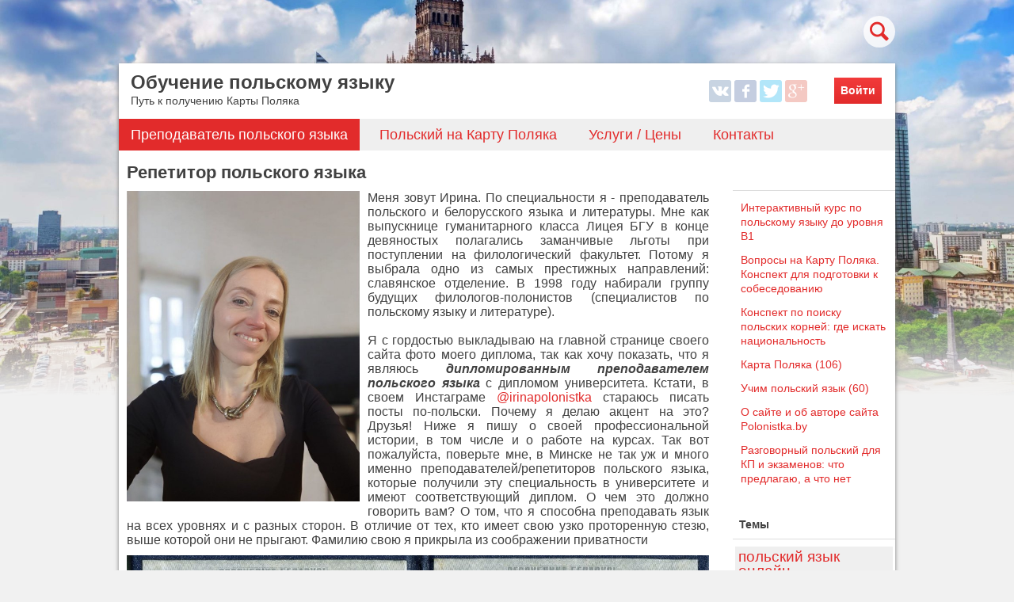

--- FILE ---
content_type: text/html; charset=utf-8
request_url: https://polonistka.by/?page=4
body_size: 10145
content:
<!DOCTYPE html><html lang="ru" prefix="og: http://ogp.me/ns#"><head> <link rel="canonical" href="https://polonistka.by/" /><meta http-equiv="Content-Type" content="text/html; charset=utf-8" /><meta name="yandex-verification" content="4b31852cfcc1c979" /><title>Репетитор польского языка. Стр 4</title><!-- metas --><meta name="description" content="Witam serdecznie! Это главная страница личного сайта репетитора польского языка в Минске. Страница 4"/><meta name="keywords" content="репетитор польского языка минск,репетитор польского языка,карта поляка с нуля,курсы польского,учеба в Польше,польский язык,обучение польскому языку"/><meta name="robots" content="index, follow"/> <meta property="og:url" content="https://polonistka.by/" /><meta property="og:title" content="Репетитор польского языка"/><meta property="og:description" content="Witam serdecznie! Это главная страница личного сайта репетитора польского языка в Минске."/><meta property="og:image" content="https://polonistka.by/pub/images/logo.png"/> <meta name="author" content="Ирина Зенько"/> <meta name="viewport" content="width=device-width"><meta name="MobileOptimized" content="320"/><meta name="HandheldFriendly" content="true"/> <!-- icons --><link rel="icon" href="/pub/images/favicon.ico" type="image/x-icon"/><link rel="shortcut icon" href="/pub/images/favicon.ico" type="image/x-icon"/><!-- styles --><link type="text/css" rel="stylesheet" href="/pub/plugins/fancybox/jquery.fancybox.css" /><link type="text/css" rel="stylesheet" href="/pub/plugins/select2/select2.css" /><link type="text/css" rel="stylesheet" href="/pub/compressor/compressed_201710151840.css" /><!-- scripts --> </head><body class="noised"><div class="backgroundlayer braled" style="background-image: url(/pub/files/images/user_medias/2016-01/m1-20160130062503-big-28edf3.jpg);"><div class="gradi"></div></div><div class="backgroundlayercontent"> <div id="body_cont" > <div class="centerwrap"> <div class="header"><a class="logo bodyajax noa" href="/"><div class="fline">Обучение польскому языку</div> <div class="sline">Путь к получению Карты Поляка</div></a> <div class="profile"> <div class="social_login"> <a class="sik-vk small translucent hint hbottom action" data-title="Вход через ВКонтакте" href="/auth/vk" target="_blank" data-action="oauthOpen"><span class="ficon-vk"></span></a> <a class="sik-fb small translucent hint hbottom action" data-title="Вход через Facebook" href="/auth/facebook" target="_blank" data-action="oauthOpen"><span class="ficon-facebook"></span></a> <a class="sik-tw small translucent hint hbottom action" data-title="Вход через Twitter" href="/auth/twitter" target="_blank" data-action="oauthOpen"><span class="ficon-twitter"></span></a> <a class="sik-gl small translucent hint hbottom action" data-title="Вход через Google+" href="/auth/google" target="_blank" data-action="oauthOpen"><span class="ficon-gplus"></span></a> <a href="/auth" class="btn blue auth action" data-action="appPopup" data-popupuri="/auth?inpopup=true">Войти</a> </div> <div class="sitesearcher"> <a href="/search" class="search_icon bodyajax"><span class="ficon-search"></span></a> </div> </div> <div class="clearline"></div> </div> <div class="topmenu"> <a class="bodyajax item transition active" href="/">Преподаватель польского языка</a> <a class="bodyajax item transition " href="/karta-polyaka/kurs-polskogo-yazika-na-kartu-polyaka-i-kartu-pobytu">Польский на Карту Поляка</a> <a class="bodyajax item transition " href="/product_list">Услуги / Цены</a> <a class="bodyajax item transition " href="/contacts">Контакты</a> <div class="clearline"></div></div> <div id="container"> <span class="after_breadcrumbs_line"></span> <div id="istack" style="display: none;"> </div> <div class="page_container"> <div class="center_container"> <div class="page_content"> <h1>Репетитор польского языка</h1> <div style="text-align: justify;"> <div class="media_view lefted" > <a href="/pub/files/images/user_medias/2025-07/m1-20250713095439-medium-41b71f.jpg" class="fancybox imglinkblock-item" rel="album17" > <img class="preview transition" src="/pub/files/images/user_medias/2025-07/m1-20250713095439-medium-41b71f.jpg" alt="untitled"/> </a> <div class="description"> </div></div> Меня зовут Ирина. По специальности я - преподаватель польского и белорусского языка и литературы. Мне как выпускнице гуманитарного класса Лицея БГУ&nbsp;в конце девяностых полагались заманчивые льготы при поступлении на филологический факультет. Потому я выбрала одно из самых престижных направлений: славянское отделение. В 1998 году набирали группу будущих филологов-полонистов (специалистов по польскому языку и литературе).<br /><br />Я с гордостью выкладываю на главной странице своего сайта фото моего диплома, так как хочу показать, что я являюсь <em><strong>дипломированным преподавателем польского языка</strong></em> с дипломом университета. Кстати, в своем Инстаграме <a href="https://www.instagram.com/irinapolonistka/?hl=ru">@irinapolonistka</a>&nbsp;стараюсь писать посты по-польски. <sub>Почему я делаю акцент на это</sub>? Друзья! Ниже я пишу о своей профессиональной истории, в том числе и о работе на курсах. Так вот пожалуйста, <sub><sup>поверьте мне</sup></sub>, в Минске не так уж и много именно преподавателей/репетиторов польского языка, которые получили эту специальность в университете и имеют соответствующий диплом. О чем это должно говорить вам? О том, что я способна преподавать язык на всех уровнях и с разных сторон. В отличие от тех, кто имеет свою узко проторенную стезю, выше которой они не прыгают. Фамилию свою я прикрыла из соображении приватности<br /> <div class="media_view " > <a href="/pub/files/images/user_medias/2019-10/m1-20191016180448-medium-c58584.jpg" class="fancybox imglinkblock-item" rel="album17" > <img class="preview transition" src="/pub/files/images/user_medias/2019-10/m1-20191016180448-medium-c58584.jpg" alt="untitled"/> </a> <div class="description"> </div></div><br /><br /></div><div style="text-align: justify;">Спустя год по окончании филологического факультета БГУ одной крупной организации на хорошо оплачиваемую работу понадобился дипломированный переводчик польского языка. Вот так следующие семь лет я проработала переводчиком польского языка.<br /><br /></div><div style="text-align: justify;">Работа была хорошая, временами даже интересная, но я хотела чего-то нового. Не видела я себя до пенсии на одной-единственной работе, меня это даже пугало, казалось, что жизнь проходит где-то мимо меня. И вдруг мой польский язык стал внезапно востребован не меньше английского. Уже в далеком 2008 году был принят Закон о Карте Поляка.<br /><br /></div><div style="text-align: justify;">В Минске в геометрической прогрессии росло количество желающих изучать польский язык. Открывались частные <em><strong>курсы польского языка</strong></em>, постоянно шли наборы в группы по изучению польского языка на Карту Поляка. Спрос, как известно, рождает предложение. Так, в 2011 году я стала преподавать на <span style="text-decoration: underline;"><a href="/uchit-polskiy-yazik/kursi-polskogo">курсах польского языка в Минске</a></span>.</div><div style="text-align: justify;">&nbsp;</div><div style="text-align: justify;">Когда начинаешь что-то новое, всегда испытываешь эмоциональный подъем. Мне нравилась постоянная работа с языком, это держало меня в тонусе и вынуждало все время совершенствовать знания. Я люблю ставить себе личные цели и достигать их. Работа с людьми - это стимул к непрерывному самосовершенствованию, именно это мне и нравилось. Я с ностальгией вспоминаю этот период моей жизни.</div><div style="text-align: justify;">&nbsp;</div><div style="text-align: justify;">Спасибо и моим ученикам, так как каждая новая группа засыпала меня вопросами, связанными с получением Карты Поляка. Я перелопатила тогда огромное количество информации, стала компетентной в этом вопросе.&nbsp;</div><div style="text-align: justify;">&nbsp;</div><div style="text-align: justify;">На курсах мне становилось тесно. Теперь отвечать на любые вопросы мне не составляло труда, работа шла по накатанной. Я замечала уже не только плюсы, но и минусы работы с группой.<br /><br />Группы на курсах большие, уделить внимание каждому человеку нереально. От этого страдало качество разговорного польского языка. Люди часто просили индивидуальные занятия. Однажды ко мне пришла моя ученица, которая также работала преподавателем, но только английского языка. Мы с ней занимались у меня дома, и она сказала, что давно работает репетитором. Убедила меня попробовать. Так я и стала <em><strong>репетитором польского языка в Минске </strong></em>(<em>подробнее о моих услугах можно почитать <a href="/product_list">здесь</a><strong>)</strong></em><strong>&nbsp;</strong>.&nbsp;</div><div style="text-align: justify;">&nbsp;</div><div style="text-align: justify;">Курсы - это конвейер, работа <em><strong>репетитора польского языка</strong></em> - творческая, часто она граничит с работой психолога. Мне по сей день приходится повышать квалификацию. Я довольна собой, так как проделала большую работу: собрала отличную коллекцию учебников, наработала много тематических материалов, усовершенствовала свой конспект вопросов-ответов для собеседования.</div><div style="text-align: justify;">&nbsp;</div><div style="text-align: justify;">Хочу отметить, что я училась в магистратуре Люблинского Католического Университета, на направление "Filologia Polska". Очень довольна временем, проведенным в Люблине, я получила там бесценный опыт, так как увидела изнутри <span style="text-decoration: underline;"><a href="/uchioba-v-polshe/postupleniye-v-polshu">процесс учебы в Польше</a></span>. А главное, я избавилась от многих наших стереотипов, связанных с поляками и жизнью в Польше. И все-таки курица - птица, а Польша - давно уже заграница!<br /><h1>&nbsp;</h1><table border="0" cellspacing="0" cellpadding="10"><tbody><tr><td><a><img title="кликните для выбора другого цвета" src="https://counter.yadro.ru/logo?11.1" alt="" width="88" height="31" name="type_11" align="top" border="0" /></a></td><td>&nbsp;</td></tr></tbody></table></div> <div class="clearline"></div> <div class="textcentred center_media_previews"> </div> <div class="clearline"></div> </div> <div class="blog_list"> <div class="blog_preview"> <a class="leftpart bodyajax" href="/karta-polyaka/podvodim-itogi-2023-goda-dlya-pretendentov-na-kartu-polyaka"> <img src="/pub/files/images/user_medias/2023-12/m1-20231220131026-preview-e3e0704fa1fd97236b923315addcbc0f.jpg" alt="Подводим итоги 2023 года для претендентов на Карту Поляка"/> </a> <div class="rightpart"> <a class="title bodyajax" href="/karta-polyaka/podvodim-itogi-2023-goda-dlya-pretendentov-na-kartu-polyaka"> Подводим итоги 2023 года для претендентов на Карту Поляка </a> <div class="short_content"> Прямо скажем, тяжелый год для претендентов на Карту Поляка. Наверное, самый тяжелый из всех предшествующих, система меняется в сторону усиления требований по всем форонтам: польский язык до А2, длительная бе... </div> <div class="btns"> <span class="ficon-comment"></span> 0 комментариев </div> </div></div> <div class="blog_preview"> <a class="leftpart bodyajax" href="/karta-polyaka/obnovlenie-konspekta-po-poisku-polskih-korney-2023-goda"> <img src="/pub/files/images/user_medias/2023-11/m1-20231116104601-preview-bc9cb7c40efaa3e00eb76adc6e72e700.jpg" alt="Обновление конспекта по поиску польских корней 2024, период оккупации"/> </a> <div class="rightpart"> <a class="title bodyajax" href="/karta-polyaka/obnovlenie-konspekta-po-poisku-polskih-korney-2023-goda"> Обновление конспекта по поиску польских корней 2024, период оккупации </a> <div class="short_content"> Конспект по поиску польских корней не обновлялся с февраля 2024 года. Осенью 2024 года поняла, что конспект в некоторых местах морально устарел, то есть некоторые разделы утратили актуальность. Стало понятно, что в... </div> <div class="btns"> <span class="ficon-comment"></span> 0 комментариев </div> </div></div> <div class="blog_preview"> <a class="leftpart bodyajax" href="/karta-polyaka/razbiraemsya-est-li-u-vas-shansi-nayti-polskie-korni"> <img src="/pub/files/images/user_medias/2023-10/m1-20231029082309-preview-3be4a63cce4c5824247d611e2a65c71e.jpg" alt="Разбираемся, есть ли у вас шансы найти польские корни"/> </a> <div class="rightpart"> <a class="title bodyajax" href="/karta-polyaka/razbiraemsya-est-li-u-vas-shansi-nayti-polskie-korni"> Разбираемся, есть ли у вас шансы найти польские корни </a> <div class="short_content"> Недавно пересматривала свои старые статьи. Улыбнулась. Заметила, как по мере взросления моего опыта менялось и моё восприятие темы поиска польских корней. Помню, как лет шесть-семь назад я могла уже на десято... </div> <div class="btns"> <span class="ficon-comment"></span> 0 комментариев </div> </div></div> <div class="blog_preview"> <a class="leftpart bodyajax" href="/karta-polyaka/ne-sdal-ekzamen-po-prichine-neznaniya-polskih-traditsiy"> <img src="/pub/files/images/user_medias/2023-09/m1-20230920134240-preview-2fd17e8c155e7d2699f5e399937d23af.jpg" alt="Не сдал экзамен по причине незнания польских традиций"/> </a> <div class="rightpart"> <a class="title bodyajax" href="/karta-polyaka/ne-sdal-ekzamen-po-prichine-neznaniya-polskih-traditsiy"> Не сдал экзамен по причине незнания польских традиций </a> <div class="short_content"> С летних месяцев 2023 года участились причины отказа в выдаче Карты Поляка по причине недостаточного уровня знания польского языка и польских традиций . Письменная формулировка отказа, которую люди полу... </div> <div class="btns"> <span class="ficon-comment"></span> 2 комментария </div> </div></div> <div class="blog_preview"> <a class="leftpart bodyajax" href="/karta-polyaka/rasprostranennie-zabluzhdeniya-na-temu-poiska-polskih-korney"> <img src="/pub/files/images/user_medias/2023-09/m1-20230903120759-preview-46613b0dd489c914fb87869e5f8e891c.jpg" alt="Распространенные заблуждения на тему поиска польских корней"/> </a> <div class="rightpart"> <a class="title bodyajax" href="/karta-polyaka/rasprostranennie-zabluzhdeniya-na-temu-poiska-polskih-korney"> Распространенные заблуждения на тему поиска польских корней </a> <div class="short_content"> Разберем следующие распространенные заблуждения, связанные с поиском польских корней , с которыми лично часто сталкиваюсь на консультациях. Затрагивала уже эту тему не раз, можно поискать на сайте. 1. ... </div> <div class="btns"> <span class="ficon-comment"></span> 1 комментарий </div> </div></div> <div class="blog_preview"> <a class="leftpart bodyajax" href="/karta-polyaka/s-fondami-polskogo-perioda-v-arhivah-nuzhno-rabotat-samostoyatelno"> <img src="/pub/files/images/user_medias/2023-08/m1-20230814115954-preview-e4040619863bb17b5790f41f292c3e45.jpg" alt="С фондами польского периода в архивах нужно работать самостоятельно"/> </a> <div class="rightpart"> <a class="title bodyajax" href="/karta-polyaka/s-fondami-polskogo-perioda-v-arhivah-nuzhno-rabotat-samostoyatelno"> С фондами польского периода в архивах нужно работать самостоятельно </a> <div class="short_content"> Не только в конспекте по поиску польских корней , в Инстаграм и тут, в статьях, пишу о том, что с фондами польского периода нужно работать лично в читальном зале. Можно сказать, везде пишу. Очередная истор... </div> <div class="btns"> <span class="ficon-comment"></span> 0 комментариев </div> </div></div> <div class="blog_preview"> <a class="leftpart bodyajax" href="/karta-polyaka/deda-nasilno-zapisali-belorusom-a-on-bil-polyak-po-natsionalnosti"> <img src="/pub/files/images/user_medias/2023-07/m1-20230717203936-preview-614a7eb4599ffc9dccc9afb529993334.jpg" alt="Деда насильно записали белорусом, а он был поляк по национальности"/> </a> <div class="rightpart"> <a class="title bodyajax" href="/karta-polyaka/deda-nasilno-zapisali-belorusom-a-on-bil-polyak-po-natsionalnosti"> Деда насильно записали белорусом, а он был поляк по национальности </a> <div class="short_content"> Давайте разберемся, действительно ли ваших предков какой-то недоброжелатель &laquo;записывал&raquo; насильно белорусом или это происходило по их воле. Итак, давайте поприветствуем самый токсичный Миф о &laquo;нас... </div> <div class="btns"> <span class="ficon-comment"></span> 0 комментариев </div> </div></div> <div class="blog_preview"> <a class="leftpart bodyajax" href="/karta-polyaka/prigotovtes-zaranee-k-trudnim-voprosam-na-kartu-polyaka-v-polshe"> <img src="/pub/files/images/user_medias/2023-06/m1-20230623145412-preview-a7d25efe6b880c77b4ac4fb285420083.jpg" alt="Приготовьтесь заранее к трудным вопросам на Карту Поляка в Польше"/> </a> <div class="rightpart"> <a class="title bodyajax" href="/karta-polyaka/prigotovtes-zaranee-k-trudnim-voprosam-na-kartu-polyaka-v-polshe"> Приготовьтесь заранее к трудным вопросам на Карту Поляка в Польше </a> <div class="short_content"> Если у вас есть ВНЖ в стране, где действует польское консульство, и, соответственно, польский консул, не обольщайтесь &mdash; это больше не даёт никакого преимущества. Иллюзий больше быть не должно: сегодня жёстк... </div> <div class="btns"> <span class="ficon-comment"></span> 0 комментариев </div> </div></div> <div class="blog_preview"> <a class="leftpart bodyajax" href="/karta-polyaka/perepisi-naseleniya-vspomogatelniy-fond-dlya-genealoga"> <img src="/pub/files/images/user_medias/2023-06/m1-20230612073232-preview-71a73d774b6bb7b647bd909b0c0f8664.jpg" alt="Переписи населения – вспомогательный фонд для генеалога-любителя"/> </a> <div class="rightpart"> <a class="title bodyajax" href="/karta-polyaka/perepisi-naseleniya-vspomogatelniy-fond-dlya-genealoga"> Переписи населения – вспомогательный фонд для генеалога-любителя </a> <div class="short_content"> Каждый специалист по генеалогии начинает свой поиск в архиве с записей о рождении, браке или смерти, нередко написанных на другом языке, часто поиск ведется вслепую. Но может быть есть более простой путь? Да, он... </div> <div class="btns"> <span class="ficon-comment"></span> 0 комментариев </div> </div></div> <div class="padded"> <div class="pages"> <a href="/?page=3" class="bodyajax">&#9668;</a> <a href="/?page=1" class=" bodyajax">1</a> <a href="/?page=2" class=" bodyajax">2</a> <a href="/?page=3" class=" bodyajax">3</a> <a href="/?page=4" class=" selected bodyajax">4</a> <a href="/?page=5" class=" bodyajax">5</a> <a href="/?page=6" class=" bodyajax">6</a> <a href="/?page=7" class=" bodyajax">7</a> <a href="/?page=22" class=" bodyajax">22</a> <a href="/?page=23" class=" bodyajax">23</a> <a href="/?page=24" class=" bodyajax">24</a> <a href="/?page=25" class=" bodyajax">25</a> <a href="/?page=5" class="bodyajax">&#9658;</a> </div> </div> </div> <div class="pageprefooter"> <div style="float:right; margin: 0 0 10px 0px;"> <a class="bodyajax btn blue maxiusable" href="/uchit-polskiy-yazik/test-po-polskomu-yazyku">Пройти тест на знание польского языка!</a> </div> <div class="yaShare" data-url="https://polonistka.by/" data-theme="counter"></div> </div> <div style=" margin-top: 20px; padding-top: 10px; "> <h3 style="padding: 0 0 0 10px;">Комментарии</h3> <div class="com_cont comments_cont_blog" data-id="17"> <div class="comments"> <div class="comment_add" style="background-color: #eee;"> <div class="m_form styled_form comment_add_form"> <input type="hidden" class="in" name="object_type" value="blog"/> <input type="hidden" class="in" name="object_id" value="17"/> <input type="hidden" class="in" name="comment_style" value="revert"/> <img src="/pub/files/images/user_medias/default/profile_nopicture_preview.png" alt="Гость" /> <div class="guest_name row stepped"> <span class="label">Ваше имя: </span><input type="text" class="in" name="guest_name" value=""/> </div> <div class="row stepped" style="margin-bottom: 10px;"> <textarea class="in ctrlenter_submit" name="message" placeholder="Текст комментария"></textarea> </div> <span class="btn blue action m_form_submit" data-action="commentsAdd">Добавить</span> <span> от имени <span>гостя</span> (<a href="/auth" class="action" data-action="appPopup" data-popupuri="/auth?inpopup=true">войти?</a>)</span> <span class="li"></span> <span class="tipsy">&nbsp;&nbsp;&nbsp;CTRL + Enter</span> </div></div> </div> </div></div> </div> <div class="right_container"> <div class="iblock"> <div class="bheader"> </div> <div class="child_links items"> <a class="bodyajax item " href="/uchit-polskiy-yazik/polskiy-yazik-s-nulya-do-b1-interaktivniy-kurs">Интерактивный курс по польскому языку до уровня B1</a> <a class="bodyajax item " href="/karta-polyaka/voprosi-na-kartu-polyaka">Вопросы на Карту Поляка. Конспект для подготовки к собеседованию</a> <a class="bodyajax item " href="/karta-polyaka/po-poisku-polskih-korney-vse-sposobi-poluchit-kartu-polyaka-bez">Конспект по поиску польских корней: где искать национальность</a> <a class="bodyajax item " href="/karta-polyaka">Карта Поляка (106)</a> <a class="bodyajax item " href="/uchit-polskiy-yazik">Учим польский язык (60)</a> <a class="bodyajax item " href="/o-zhizni-v-polshe/o-sayte">О сайте и об авторе сайта Polonistka.by</a> <a class="bodyajax item " href="/uchit-polskiy-yazik/kurs-polskogo-razgovornogo">Разговорный польский для КП и экзаменов: что предлагаю, а что нет</a> </div></div> <div class="iblock"> <div class="bheader">Темы </div> <div class="child_links items tags_elements"> <a class="bodyajax tag" style=" font-size:19px" href="/search?tag_id=45">польский язык онлайн<!--(14)--></a> <!--,--> <a class="bodyajax tag" style=" font-size:19px" href="/search?tag_id=30">как получить карту поляка<!--(49)--></a> <!--,--> <a class="bodyajax tag" style=" font-size:19px" href="/search?tag_id=54">курс польского карта поляка/пмж<!--(14)--></a> <!--,--> <a class="bodyajax tag" style=" font-size:19px" href="/search?tag_id=17">репетитор польского языка<!--(34)--></a> <!--,--> <a class="bodyajax tag" style=" font-size:16px" href="/search?tag_id=38">замуж за границу<!--(5)--></a> <!--,--> <a class="bodyajax tag" style=" font-size:19px" href="/search?tag_id=13">поиск работы в польше<!--(10)--></a> <!--,--> <a class="bodyajax tag" style=" font-size:19px" href="/search?tag_id=66">карта поляка польша 2025<!--(42)--></a> <!--,--> <a class="bodyajax tag" style=" font-size:19px" href="/search?tag_id=25">освоить разговорный польский<!--(25)--></a> <!--,--> <a class="bodyajax tag" style=" font-size:19px" href="/search?tag_id=16">что реально надо для карты поляка<!--(12)--></a> <!--,--> <a class="bodyajax tag" style=" font-size:19px" href="/search?tag_id=31">учим польский язык самостоятельно<!--(33)--></a> <!--,--> <a class="bodyajax tag" style=" font-size:19px" href="/search?tag_id=32">курсы польского языка минск<!--(15)--></a> <!--,--> <a class="bodyajax tag" style=" font-size:19px" href="/search?tag_id=37">образование в польше<!--(17)--></a> <!--,--> <a class="bodyajax tag" style=" font-size:19px" href="/search?tag_id=47">о вере,религии и духовной жизни<!--(10)--></a> <!--,--> <a class="bodyajax tag" style=" font-size:19px" href="/search?tag_id=23">карта поляка белосток<!--(10)--></a> <!--,--> <a class="bodyajax tag" style=" font-size:19px" href="/search?tag_id=7">белорусы в польше<!--(35)--></a> <!--,--> <a class="bodyajax tag" style=" font-size:19px" href="/search?tag_id=36">пмж в польше<!--(34)--></a> <!--,--> <a class="bodyajax tag" style=" font-size:16px" href="/search?tag_id=55">материалы для получения карты поляка<!--(5)--></a> <!--,--> <a class="bodyajax tag" style=" font-size:19px" href="/search?tag_id=21">вопросы на карту поляка<!--(9)--></a> <!--,--> <a class="bodyajax tag" style=" font-size:19px" href="/search?tag_id=51">как найти польские корни<!--(56)--></a> <!--,--> <a class="bodyajax tag" style=" font-size:19px" href="/search?tag_id=58">мое хобби - генеалогия<!--(43)--></a> <!--,--> <a class="bodyajax tag" style=" font-size:16px" href="/search?tag_id=49">карта поляка без корней<!--(5)--></a> <!--,--> <a class="bodyajax tag" style=" font-size:19px" href="/search?tag_id=56">проблемы с документами, отказы, фирмы, подделки<!--(24)--></a> <!--,--> <a class="bodyajax tag" style=" font-size:19px" href="/search?tag_id=39">заграница -мать твоя или мачеха<!--(11)--></a> <!--,--> <a class="bodyajax tag" style=" font-size:18px" href="/search?tag_id=43">особенности менталитета поляков и европейцев<!--(7)--></a> <!--,--> <a class="bodyajax tag" style=" font-size:19px" href="/search?tag_id=9">польская грамматика<!--(18)--></a> <!--,--> <a class="bodyajax tag" style=" font-size:19px" href="/search?tag_id=67">карта поляка 2025<!--(43)--></a> <!--,--> <a class="bodyajax tag" style=" font-size:15px" href="/search?tag_id=6">как получить стипендию<!--(4)--></a> <!--,--> <a class="bodyajax tag" style=" font-size:19px" href="/search?tag_id=35">как наконец выучить иностранный/польский язык???<!--(29)--></a> <!--,--> <a class="bodyajax tag" style=" font-size:19px" href="/search?tag_id=33">гражданство польши<!--(25)--></a> <!--,--> <a class="bodyajax tag" style=" font-size:19px" href="/search?tag_id=44">статьи на темы, которые меня цепляют<!--(19)--></a> <!--,--> <a class="bodyajax tag" style=" font-size:18px" href="/search?tag_id=8">спряжение польских глаголов<!--(7)--></a> <!--,--> <a class="bodyajax tag" style=" font-size:19px" href="/search?tag_id=42">валить или не валить за бугор, и в этом ли вопрос<!--(10)--></a> <!--,--> <a class="bodyajax tag" style=" font-size:16px" href="/search?tag_id=5">лучшие вузы польши<!--(5)--></a> </div></div> </div> <div class="clearline"></div></div> </div> <div class="footer"> <div class="page_container"> <div class="center_container"> <div class="information"style=""> <div class="line"> </div> <div class="line"> © Korepetycje język polski <br/><br/> 2015 - 2026 </div> </div> </div> <div class="right_container"> <div class="support"> <div class="line"> <span class="likea action btn" data-action="appPopup" data-popupuri="/auth/feedback">Связаться с нами</span> </div> <div class="line"> <a href="http://bogarevich.com/production" class="dev"> <span class="ficon-wrenches"></span> Разработка сайта<br/>Андрей Богаревич </a> </div> </div> </div> <div class="clearline"></div></div> </div> </div> </div> <div id="pageinfo" class="hidden" data-opened_at="1768692534" ></div> </div> <div id="jplayer" style="height: 0;"></div> <div id="m_service" style="display:none;"></div> <!-- GoogleAnalytics counter --> <!-- /GoogleAnalytics counter --><!-- Global site tag (gtag.js) - Google Analytics --> <!-- Yandex.Metrika counter --> <noscript><div><img src="//mc.yandex.ru/watch/37159880" style="position:absolute; left:-9999px;" alt="" /></div></noscript><!-- /Yandex.Metrika counter --> <!--LiveInternet counter--><!--/LiveInternet--> <script src="/pub/compressor/compressed_201710151840.js"></script><script src="/pub/plugins/fancybox/jquery.fancybox.pack.js"></script><script>app.jsLoaded['fancybox'] = true;</script><script src="/pub/plugins/select2/select2.js"></script><script>app.jsLoaded['select2'] = true;</script><script src="/pub/plugins/tinymce/tinymce.min.js"></script><script>app.jsLoaded['tinymce'] = true;</script><script src="//yastatic.net/share/share.js" charset="utf-8"></script><script>app.jsLoaded['yashare'] = true;</script><script>
 (function(i,s,o,g,r,a,m){i['GoogleAnalyticsObject']=r;i[r]=i[r]||function(){
 (i[r].q=i[r].q||[]).push(arguments)},i[r].l=1*new Date();a=s.createElement(o),
 m=s.getElementsByTagName(o)[0];a.async=1;a.src=g;m.parentNode.insertBefore(a,m)
 })(window,document,'script','//www.google-analytics.com/analytics.js','ga');

 ga('create', 'UA-80567754-1', 'auto');
 ga('send', 'pageview');

</script><script async src="https://www.googletagmanager.com/gtag/js?id=UA-144253760-1"></script><script>
 window.dataLayer = window.dataLayer || [];
 function gtag(){dataLayer.push(arguments);}
 gtag('js', new Date());

 gtag('config', 'UA-144253760-1');
</script><script type="text/javascript">
  (function (d, w, c) {
    (w[c] = w[c] || []).push(function() {
      try {
        w.yaCounter37159880 = new Ya.Metrika({
          id:37159880,
          clickmap:true,
          trackLinks:true,
          accurateTrackBounce:true
        });
      } catch(e) { }
    });

    var n = d.getElementsByTagName("script")[0],
      s = d.createElement("script"),
      f = function () { n.parentNode.insertBefore(s, n); };
    s.type = "text/javascript";
    s.async = true;
    s.src = "//mc.yandex.ru/metrika/watch.js";

    if (w.opera == "[object Opera]") {
      d.addEventListener("DOMContentLoaded", f, false);
    } else { f(); }
  })(document, window, "yandex_metrika_callbacks");
</script></body></html>

--- FILE ---
content_type: text/css
request_url: https://polonistka.by/pub/plugins/select2/select2.css
body_size: 3182
content:
.select2-container{margin:0;position:relative;display:inline-block;zoom:1;*display:inline;vertical-align:middle;}
.select2-container,
.select2-drop,
.select2-search,
.select2-search input{-webkit-box-sizing:border-box;-moz-box-sizing:border-box;box-sizing:border-box;}
.select2-container .select2-choice{display:block;height:26px;padding:0 0 0 8px;overflow:hidden;position:relative;border:1px solid #aaa;white-space:nowrap;line-height:26px;color:#444;text-decoration:none;border-radius:4px;background-clip:padding-box;-webkit-touch-callout:none;-webkit-user-select:none;-moz-user-select:none;-ms-user-select:none;user-select:none;background-color:#fff;background-image:-webkit-gradient(linear, left bottom, left top, color-stop(0, #eee), color-stop(0.5, #fff));background-image:-webkit-linear-gradient(center bottom, #eee 0%, #fff 50%);background-image:-moz-linear-gradient(center bottom, #eee 0%, #fff 50%);filter:progid:DXImageTransform.Microsoft.gradient(startColorstr = '#ffffff', endColorstr = '#eeeeee', GradientType = 0);background-image:linear-gradient(to top, #eee 0%, #fff 50%);}
.select2-container.select2-drop-above .select2-choice{border-bottom-color:#aaa;border-radius:0 0 4px 4px;background-image:-webkit-gradient(linear, left bottom, left top, color-stop(0, #eee), color-stop(0.9, #fff));background-image:-webkit-linear-gradient(center bottom, #eee 0%, #fff 90%);background-image:-moz-linear-gradient(center bottom, #eee 0%, #fff 90%);filter:progid:DXImageTransform.Microsoft.gradient(startColorstr='#ffffff', endColorstr='#eeeeee', GradientType=0);background-image:linear-gradient(to bottom, #eee 0%, #fff 90%);}
.select2-container.select2-allowclear .select2-choice .select2-chosen{margin-right:42px;}
.select2-container .select2-choice > .select2-chosen{margin-right:26px;display:block;overflow:hidden;white-space:nowrap;text-overflow:ellipsis;float:none;width:auto;}
.select2-container .select2-choice abbr{display:none;width:12px;height:12px;position:absolute;right:24px;top:8px;font-size:1px;text-decoration:none;border:0;background:url('select2.png') right top no-repeat;cursor:pointer;outline:0;}
.select2-container.select2-allowclear .select2-choice abbr{display:inline-block;}
.select2-container .select2-choice abbr:hover{background-position:right -11px;cursor:pointer;}
.select2-drop-mask{border:0;margin:0;padding:0;position:fixed;left:0;top:0;min-height:100%;min-width:100%;height:auto;width:auto;opacity:0;z-index:9998;background-color:#fff;filter:alpha(opacity=0);}
.select2-drop{width:100%;margin-top:-1px;position:absolute;z-index:9999;top:100%;background:#fff;color:#000;border:1px solid #aaa;border-top:0;border-radius:0 0 4px 4px;-webkit-box-shadow:0 4px 5px rgba(0, 0, 0, .15);box-shadow:0 4px 5px rgba(0, 0, 0, .15);}
.select2-drop.select2-drop-above{margin-top:1px;border-top:1px solid #aaa;border-bottom:0;border-radius:4px 4px 0 0;-webkit-box-shadow:0 -4px 5px rgba(0, 0, 0, .15);box-shadow:0 -4px 5px rgba(0, 0, 0, .15);}
.select2-drop-active{border:1px solid #5897fb;border-top:none;}
.select2-drop.select2-drop-above.select2-drop-active{border-top:1px solid #5897fb;}
.select2-drop-auto-width{border-top:1px solid #aaa;width:auto;}
.select2-drop-auto-width .select2-search{padding-top:4px;}
.select2-container .select2-choice .select2-arrow{display:inline-block;width:18px;height:100%;position:absolute;right:0;top:0;border-left:1px solid #aaa;border-radius:0 4px 4px 0;background-clip:padding-box;background:#ccc;background-image:-webkit-gradient(linear, left bottom, left top, color-stop(0, #ccc), color-stop(0.6, #eee));background-image:-webkit-linear-gradient(center bottom, #ccc 0%, #eee 60%);background-image:-moz-linear-gradient(center bottom, #ccc 0%, #eee 60%);filter:progid:DXImageTransform.Microsoft.gradient(startColorstr = '#eeeeee', endColorstr = '#cccccc', GradientType = 0);background-image:linear-gradient(to top, #ccc 0%, #eee 60%);}
.select2-container .select2-choice .select2-arrow b{display:block;width:100%;height:100%;background:url('select2.png') no-repeat 0 1px;}
.select2-search{display:inline-block;width:100%;min-height:26px;margin:0;padding-left:4px;padding-right:4px;position:relative;z-index:10000;white-space:nowrap;}
.select2-search input{width:100%;height:auto !important;min-height:26px;padding:4px 20px 4px 5px;margin:0;outline:0;font-family:sans-serif;font-size:1em;border:1px solid #aaa;border-radius:0;-webkit-box-shadow:none;box-shadow:none;background:#fff url('select2.png') no-repeat 100% -22px;background:url('select2.png') no-repeat 100% -22px, -webkit-gradient(linear, left bottom, left top, color-stop(0.85, #fff), color-stop(0.99, #eee));background:url('select2.png') no-repeat 100% -22px, -webkit-linear-gradient(center bottom, #fff 85%, #eee 99%);background:url('select2.png') no-repeat 100% -22px, -moz-linear-gradient(center bottom, #fff 85%, #eee 99%);background:url('select2.png') no-repeat 100% -22px, linear-gradient(to bottom, #fff 85%, #eee 99%) 0 0;}
.select2-drop.select2-drop-above .select2-search input{margin-top:4px;}
.select2-search input.select2-active{background:#fff url('select2-spinner.gif') no-repeat 100%;background:url('select2-spinner.gif') no-repeat 100%, -webkit-gradient(linear, left bottom, left top, color-stop(0.85, #fff), color-stop(0.99, #eee));background:url('select2-spinner.gif') no-repeat 100%, -webkit-linear-gradient(center bottom, #fff 85%, #eee 99%);background:url('select2-spinner.gif') no-repeat 100%, -moz-linear-gradient(center bottom, #fff 85%, #eee 99%);background:url('select2-spinner.gif') no-repeat 100%, linear-gradient(to bottom, #fff 85%, #eee 99%) 0 0;}
.select2-container-active .select2-choice,
.select2-container-active .select2-choices{border:1px solid #5897fb;outline:none;-webkit-box-shadow:0 0 5px rgba(0, 0, 0, .3);box-shadow:0 0 5px rgba(0, 0, 0, .3);}
.select2-dropdown-open .select2-choice{border-bottom-color:transparent;-webkit-box-shadow:0 1px 0 #fff inset;box-shadow:0 1px 0 #fff inset;border-bottom-left-radius:0;border-bottom-right-radius:0;background-color:#eee;background-image:-webkit-gradient(linear, left bottom, left top, color-stop(0, #fff), color-stop(0.5, #eee));background-image:-webkit-linear-gradient(center bottom, #fff 0%, #eee 50%);background-image:-moz-linear-gradient(center bottom, #fff 0%, #eee 50%);filter:progid:DXImageTransform.Microsoft.gradient(startColorstr='#eeeeee', endColorstr='#ffffff', GradientType=0);background-image:linear-gradient(to top, #fff 0%, #eee 50%);}
.select2-dropdown-open.select2-drop-above .select2-choice,
.select2-dropdown-open.select2-drop-above .select2-choices{border:1px solid #5897fb;border-top-color:transparent;background-image:-webkit-gradient(linear, left top, left bottom, color-stop(0, #fff), color-stop(0.5, #eee));background-image:-webkit-linear-gradient(center top, #fff 0%, #eee 50%);background-image:-moz-linear-gradient(center top, #fff 0%, #eee 50%);filter:progid:DXImageTransform.Microsoft.gradient(startColorstr='#eeeeee', endColorstr='#ffffff', GradientType=0);background-image:linear-gradient(to bottom, #fff 0%, #eee 50%);}
.select2-dropdown-open .select2-choice .select2-arrow{background:transparent;border-left:none;filter:none;}
.select2-dropdown-open .select2-choice .select2-arrow b{background-position:-18px 1px;}
.select2-hidden-accessible{border:0;clip:rect(0 0 0 0);height:1px;margin:-1px;overflow:hidden;padding:0;position:absolute;width:1px;}
.select2-results{max-height:200px;padding:0 0 0 4px;margin:4px 4px 4px 0;position:relative;overflow-x:hidden;overflow-y:auto;-webkit-tap-highlight-color:rgba(0, 0, 0, 0);}
.select2-results ul.select2-result-sub{margin:0;padding-left:0;}
.select2-results ul.select2-result-sub > li .select2-result-label{padding-left:20px}
.select2-results ul.select2-result-sub ul.select2-result-sub > li .select2-result-label{padding-left:40px}
.select2-results ul.select2-result-sub ul.select2-result-sub ul.select2-result-sub > li .select2-result-label{padding-left:60px}
.select2-results ul.select2-result-sub ul.select2-result-sub ul.select2-result-sub ul.select2-result-sub > li .select2-result-label{padding-left:80px}
.select2-results ul.select2-result-sub ul.select2-result-sub ul.select2-result-sub ul.select2-result-sub ul.select2-result-sub > li .select2-result-label{padding-left:100px}
.select2-results ul.select2-result-sub ul.select2-result-sub ul.select2-result-sub ul.select2-result-sub ul.select2-result-sub ul.select2-result-sub > li .select2-result-label{padding-left:110px}
.select2-results ul.select2-result-sub ul.select2-result-sub ul.select2-result-sub ul.select2-result-sub ul.select2-result-sub ul.select2-result-sub ul.select2-result-sub > li .select2-result-label{padding-left:120px}
.select2-results li{list-style:none;display:list-item;background-image:none;}
.select2-results li.select2-result-with-children > .select2-result-label{font-weight:bold;}
.select2-results .select2-result-label{padding:3px 7px 4px;margin:0;cursor:pointer;min-height:1em;-webkit-touch-callout:none;-webkit-user-select:none;-moz-user-select:none;-ms-user-select:none;user-select:none;}
.select2-results .select2-highlighted{background:#3875d7;color:#fff;}
.select2-results li em{background:#feffde;font-style:normal;}
.select2-results .select2-highlighted em{background:transparent;}
.select2-results .select2-highlighted ul{background:#fff;color:#000;}
.select2-results .select2-no-results,
.select2-results .select2-searching,
.select2-results .select2-selection-limit{background:#f4f4f4;display:list-item;padding-left:5px;}
.select2-results .select2-disabled.select2-highlighted{color:#666;background:#f4f4f4;display:list-item;cursor:default;}
.select2-results .select2-disabled{background:#f4f4f4;display:list-item;cursor:default;}
.select2-results .select2-selected{display:none;}
.select2-more-results.select2-active{background:#f4f4f4 url('select2-spinner.gif') no-repeat 100%;}
.select2-more-results{background:#f4f4f4;display:list-item;}
.select2-container.select2-container-disabled .select2-choice{background-color:#f4f4f4;background-image:none;border:1px solid #ddd;cursor:default;}
.select2-container.select2-container-disabled .select2-choice .select2-arrow{background-color:#f4f4f4;background-image:none;border-left:0;}
.select2-container.select2-container-disabled .select2-choice abbr{display:none;}
.select2-container-multi .select2-choices{height:auto !important;height:1%;margin:0;padding:0;position:relative;border:1px solid #aaa;cursor:text;overflow:hidden;background-color:#fff;background-image:-webkit-gradient(linear, 0% 0%, 0% 100%, color-stop(1%, #eee), color-stop(15%, #fff));background-image:-webkit-linear-gradient(top, #eee 1%, #fff 15%);background-image:-moz-linear-gradient(top, #eee 1%, #fff 15%);background-image:linear-gradient(to bottom, #eee 1%, #fff 15%);}
.select2-locked{padding:3px 5px 3px 5px !important;}
.select2-container-multi .select2-choices{min-height:26px;}
.select2-container-multi.select2-container-active .select2-choices{border:1px solid #5897fb;outline:none;-webkit-box-shadow:0 0 5px rgba(0, 0, 0, .3);box-shadow:0 0 5px rgba(0, 0, 0, .3);}
.select2-container-multi .select2-choices li{float:left;list-style:none;}
html[dir="rtl"] .select2-container-multi .select2-choices li{float:right;}
.select2-container-multi .select2-choices .select2-search-field{margin:0;padding:0;white-space:nowrap;}
.select2-container-multi .select2-choices .select2-search-field input{padding:5px;margin:1px 0;font-family:sans-serif;font-size:100%;color:#666;outline:0;border:0;-webkit-box-shadow:none;box-shadow:none;background:transparent !important;}
.select2-container-multi .select2-choices .select2-search-field input.select2-active{background:#fff url('select2-spinner.gif') no-repeat 100% !important;}
.select2-default{color:#999 !important;}
.select2-container-multi .select2-choices .select2-search-choice{padding:3px 5px 3px 18px;margin:3px 0 3px 5px;position:relative;line-height:13px;color:#333;cursor:default;border:1px solid #aaaaaa;border-radius:3px;-webkit-box-shadow:0 0 2px #fff inset, 0 1px 0 rgba(0, 0, 0, 0.05);box-shadow:0 0 2px #fff inset, 0 1px 0 rgba(0, 0, 0, 0.05);background-clip:padding-box;-webkit-touch-callout:none;-webkit-user-select:none;-moz-user-select:none;-ms-user-select:none;user-select:none;background-color:#e4e4e4;filter:progid:DXImageTransform.Microsoft.gradient(startColorstr='#eeeeee', endColorstr='#f4f4f4', GradientType=0);background-image:-webkit-gradient(linear, 0% 0%, 0% 100%, color-stop(20%, #f4f4f4), color-stop(50%, #f0f0f0), color-stop(52%, #e8e8e8), color-stop(100%, #eee));background-image:-webkit-linear-gradient(top, #f4f4f4 20%, #f0f0f0 50%, #e8e8e8 52%, #eee 100%);background-image:-moz-linear-gradient(top, #f4f4f4 20%, #f0f0f0 50%, #e8e8e8 52%, #eee 100%);background-image:linear-gradient(to top, #f4f4f4 20%, #f0f0f0 50%, #e8e8e8 52%, #eee 100%);}
html[dir="rtl"] .select2-container-multi .select2-choices .select2-search-choice{margin-left:0;margin-right:5px;}
.select2-container-multi .select2-choices .select2-search-choice .select2-chosen{cursor:default;}
.select2-container-multi .select2-choices .select2-search-choice-focus{background:#d4d4d4;}
.select2-search-choice-close{display:block;width:12px;height:13px;position:absolute;right:3px;top:4px;font-size:1px;outline:none;background:url('select2.png') right top no-repeat;}
html[dir="rtl"] .select2-search-choice-close{right:auto;left:3px;}
.select2-container-multi .select2-search-choice-close{left:3px;}
.select2-container-multi .select2-choices .select2-search-choice .select2-search-choice-close:hover{background-position:right -11px;}
.select2-container-multi .select2-choices .select2-search-choice-focus .select2-search-choice-close{background-position:right -11px;}
.select2-container-multi.select2-container-disabled .select2-choices{background-color:#f4f4f4;background-image:none;border:1px solid #ddd;cursor:default;}
.select2-container-multi.select2-container-disabled .select2-choices .select2-search-choice{padding:3px 5px 3px 5px;border:1px solid #ddd;background-image:none;background-color:#f4f4f4;}
.select2-container-multi.select2-container-disabled .select2-choices .select2-search-choice .select2-search-choice-close{display:none;background:none;}
.select2-result-selectable .select2-match,
.select2-result-unselectable .select2-match{text-decoration:underline;}
.select2-offscreen, .select2-offscreen:focus{clip:rect(0 0 0 0) !important;width:1px !important;height:1px !important;border:0 !important;margin:0 !important;padding:0 !important;overflow:hidden !important;position:absolute !important;outline:0 !important;left:0px !important;top:0px !important;}
.select2-display-none{display:none;}
.select2-measure-scrollbar{position:absolute;top:-10000px;left:-10000px;width:100px;height:100px;overflow:scroll;}
@media only screen and (-webkit-min-device-pixel-ratio:1.5), only screen and (min-resolution:2dppx){.select2-search input,
.select2-search-choice-close,
.select2-container .select2-choice abbr,
.select2-container .select2-choice .select2-arrow b{background-image:url('select2x2.png') !important;background-repeat:no-repeat !important;background-size:60px 40px !important;}
.select2-search input{background-position:100% -21px !important;}
}

--- FILE ---
content_type: text/css
request_url: https://polonistka.by/pub/compressor/compressed_201710151840.css
body_size: 17735
content:
.mjsa_hints_container{position:fixed;top:0;left:0;width:auto;z-index:300;}
.mjsa_hints_container .hintwrap{display:none;clear:left;}
.mjsa_hints_container .mjsa_hint{position:relative;float:left;clear:left;margin:8px;color:#333;font-weight:bold;font-size:14px;padding:6px 29px 6px 6px;border-radius:3px;}
.mjsa_hints_container .mjsa_hint .close{cursor:pointer;position:absolute;top:5px;right:4px;padding:2px;}
.mjsa_hints_container .mjsa_hint .close:hover{color:#fff;text-shadow:0px 0px 5px #000;}
.mjsa_hints_container .mjsa_hint.mjsa_hint_success{background-color:#70ef9f;}
.mjsa_hints_container .mjsa_hint.mjsa_hint_error{background-color:#ef9e8a;}
.mjsa_hints_container .mjsa_hint.mjsa_hint_simple{background-color:#c0d4f3;}
.m_incorrect{border:1px solid #f33 !important;}
.m_disable_cont{position:relative}
.m_disable_layer{position:absolute;top:0;left:0;width:100%;height:100%;display:none;}
.m_owhite{background-color:#fff;opacity:0.5;}
.mjsa_ajax_shadow{position:fixed;width:100%;height:100%;top:0;left:0;z-index:1000;display:none;}
.mjsa_ajax_shadow .inner{width:100%;height:100%;background-color:#000;opacity:0.6;}
.tfc{position:relative;overflow:hidden;}
.tfi{width:200%;height:100%;display:block;}
span.tf{display:inline-block;position:absolute;right:0px;bottom:0px;width:20px;height:100%;background-image:-moz-linear-gradient(left, rgba(255,255,255,0), rgba(255,255,255,1));background-image:-webkit-linear-gradient(left, rgba(255,255,255,0), rgba(255,255,255,1));background-image:-o-linear-gradient(left, rgba(255,255,255,0), rgba(255,255,255,1));background-image:-ms-linear-gradient(left, rgba(255,255,255,0), rgba(255,255,255,1));background-image:linear-gradient(left, rgba(255,255,255,0), rgba(255,255,255,1));}
.m_progressbar_container{width:300px;}
.m_progressbar_container .progressbar{width:100%;height:10px;border:none;border-bottom:1px solid #000;}
.m_progressbar_container .progressbar .track{height:100%;width:0%;background-color:#000;}
.m_progressbar_container .counter_text{margin-top:5px;}
.m_progressbar_container .m_cancel{float:right;margin-top:5px;}
.scoll_popup_container .popup_scroll_shadow{display:none;position:fixed;top:0;left:0;width:100%;height:100%;background:#000;opacity:0.6;}
.scoll_popup_container .popup_scroll_loading{display:none;position:fixed;top:100px;left:0;width:100%;height:100%;text-align:center;}
.scoll_popup_container .popup_scroll{display:none;left:50%;position:fixed;padding:0 0 20px;min-height:100px;}
.scoll_popup_container .popup_scroll_body{position:relative;line-height:normal;background:#fff;box-shadow:0px 2px 20px 5px #414141;}
.scoll_popup_container .close_popup_scroll{cursor:pointer;position:absolute;right:3px;top:3px;font-size:25px;}
.hint{position:relative;display:inline-block;}
.hint:before, .hint:after{position:absolute;opacity:0;z-index:1000;text-decoration:none;pointer-events:none;-webkit-transition:0.3s ease;-o-transition:0.3s ease;transition:0.3s ease;}
.hint:hover:before, .hint:hover:after{opacity:1;}
.hint:before{content:'';position:absolute;z-index:1001;background:transparent;border:6px solid transparent;}
.hint:after{content:attr(data-title);white-space:nowrap;background:#000;color:white;padding:8px 10px;font-size:12px;line-height:12px;border-radius:2px;box-shadow:4px 4px 8px rgba(0, 0, 0, 0.3);}
.hint:before{border-bottom-color:transparent;}
.hint:before{margin-top:-12px;margin-left:-7px}
.hint:after{margin-left:-18px;}
.hint:before, .hint:after{top:100%;left:50%;}
.hint:hover:before, .hint:hover:after{-webkit-transform:translateY(8px);-moz-transform:translateY(8px);transform:translateY(8px);}
.hint.htop:before{border-top-color:#000;}
.hint.hbottom:before{border-bottom-color:#000;}
.hint.hleft:before{border-left-color:#000;}
.hint.hright:before{border-right-color:#000;}
.hint.htop:before{margin-top:0px;margin-left:-7px;}
.hint.htop:after{margin-left:-18px;margin-top:-28px;}
.hint.htop:before, .hint.htop:after{top:0%;left:50%;}
.hint.htop.hlefted:after{margin-left:0;margin-right:-18px;}
.hint.htop.hlefted:before, .hint.htop.hlefted:after{top:0%;left:auto;right:50%;}
.hint.htop:hover:before, .hint.htop:hover:after{-webkit-transform:translateY(-8px);-moz-transform:translateY(-8px);transform:translateY(-8px);}
.hint.hbottom:before{margin-top:-12px;}
.hint.hbottom:after{margin-left:-18px;}
.hint.hbottom:before, .hint.hbottom:after{top:100%;left:50%;}
.hint.hbottom.hlefted:after{margin-left:0;margin-right:-18px;}
.hint.hbottom.hlefted:before, .hint.hbottom.hlefted:after{top:100%;left:auto;right:50%;}
.hint.hbottom:hover:before, .hint.hbottom:hover:after{-webkit-transform:translateY(8px);-moz-transform:translateY(8px);transform:translateY(8px);}
.hint.hright:before{margin-left:-8px;margin-bottom:-6px;margin-top:auto;}
.hint.hright:after{margin-bottom:-14px;margin-left:3px;}
.hint.hright:before, .hint.hright:after{top:auto;left:100%;bottom:50%;}
.hint.hright:hover:before, .hint.hright:hover:after{-webkit-transform:translateX(8px);-moz-transform:translateX(8px);transform:translateX(8px);}
.hint.hleft:before{margin-right:-8px;margin-bottom:-6px;margin-top:auto;margin-left:auto;}
.hint.hleft:after{margin-bottom:-14px;margin-right:3px;}
.hint.hleft:before, .hint.hleft:after{top:auto;left:auto;right:100%;bottom:50%;}
.hint.hleft:hover:before, .hint.hleft:hover:after{-webkit-transform:translateX(-8px);-moz-transform:translateX(-8px);transform:translateX(-8px);}
.hint.herror:after{background-color:#b34e4d;text-shadow:0 -1px 0px #5a2626;}
.hint.herror.hint.htop:before{border-top-color:#b34e4d;}
.hint.herror.hint.hbottom:before{border-bottom-color:#b34e4d;}
.hint.herror.hint.hleft:before{border-left-color:#b34e4d;}
.hint.herror.hint.hright:before{border-right-color:#b34e4d;}
.hint.hwarning:after{background-color:#c09854;text-shadow:0 -1px 0px #6d5228;}
.hint.hwarning.hint.htop:before{border-top-color:#c09854;}
.hint.hwarning.hint.hbottom:before{border-bottom-color:#c09854;}
.hint.hwarning.hint.hleft:before{border-left-color:#c09854;}
.hint.hwarning.hint.hright:before{border-right-color:#c09854;}
.hint.hinfo:after{background-color:#3986ac;text-shadow:0 -1px 0px #193c4c;}
.hint.hinfo.hint.htop:before{border-top-color:#3986ac;}
.hint.hinfo.hint.hbottom:before{border-bottom-color:#3986ac;}
.hint.hinfo.hint.hleft:before{border-left-color:#3986ac;}
.hint.hinfo.hint.hright:before{border-right-color:#3986ac;}
.hint.hsuccess:after{background-color:#458746;text-shadow:0 -1px 0px #1a331a;}
.hint.hsuccess.hint.htop:before{border-top-color:#458746;}
.hint.hsuccess.hint.hbottom:before{border-bottom-color:#458746;}
.hint.hsuccess.hint.hleft:before{border-left-color:#458746;}
.hint.hsuccess.hint.hright:before{border-right-color:#458746;}
.hint.hperm:after, .hint.hperm:before{opacity:1;}
.hint.hperm.hint.htop:after, .hint.hperm.hint.htop:before{-webkit-transform:translateY(-8px);-moz-transform:translateY(-8px);transform:translateY(-8px);}
.hint.hperm.hint.hbottom:after, .hint.hperm.hint.hbottom:before{-webkit-transform:translateY(8px);-moz-transform:translateY(8px);transform:translateY(8px);}
.hint.hperm.hint.hleft:after, .hint.hperm.hint.hleft:before{-webkit-transform:translateX(-8px);-moz-transform:translateX(-8px);transform:translateX(-8px);}
.hint.hperm.hint.hright:after, .hint.hperm.hint.hright:before{-webkit-transform:translateX(8px);-moz-transform:translateX(8px);transform:translateX(8px);}
@font-face{font-family:'ficons';font-display: block;src:url('fonts/ficons.eot?33405842');src:url('fonts/ficons.eot?33405842#iefix') format('embedded-opentype'),
url('fonts/ficons.woff?33405842') format('woff'),
url('fonts/ficons.ttf?33405842') format('truetype'),
url('fonts/ficons.svg?33405842#ficons') format('svg');font-weight:normal;font-style:normal;}
[class^="ficon-"], [class*=" ficon-"], .ficonc{display:inline-block;vertical-align:inherit;font-size:larger;}
[class^="ficon-"]:before, [class*=" ficon-"]:before, .ficonc{font-family:"ficons";font-style:normal;font-weight:normal;speak:none;text-decoration:inherit;width:1em;margin-right:.2em;text-align:center;font-variant:normal;text-transform:none;line-height:1em;margin-left:.2em;-webkit-font-smoothing:antialiased;}
.ficon-emo-happy:before{content:'\e801';}
.ficon-emo-wink:before{content:'\e802';}
.ficon-emo-wink-alt:before{content:'\e803';}
.ficon-emo-unhappy:before{content:'\e804';}
.ficon-emo-sleep:before{content:'\e805';}
.ficon-emo-thumbsup:before{content:'\e806';}
.ficon-emo-devil:before{content:'\e807';}
.ficon-emo-surprised:before{content:'\e808';}
.ficon-emo-tongue:before{content:'\e809';}
.ficon-emo-coffee:before{content:'\e80a';}
.ficon-emo-sunglasses:before{content:'\e80b';}
.ficon-emo-displeased:before{content:'\e80c';}
.ficon-emo-beer:before{content:'\e80d';}
.ficon-emo-grin:before{content:'\e80e';}
.ficon-emo-angry:before{content:'\e80f';}
.ficon-emo-saint:before{content:'\e810';}
.ficon-emo-cry:before{content:'\e811';}
.ficon-emo-shoot:before{content:'\e812';}
.ficon-emo-squint:before{content:'\e813';}
.ficon-emo-laugh:before{content:'\e814';}
.ficon-firefox:before{content:'\e815';}
.ficon-chrome:before{content:'\e816';}
.ficon-opera:before{content:'\e817';}
.ficon-ie:before{content:'\e818';}
.ficon-glass:before{content:'\e800';}
.ficon-music:before{content:'\e819';}
.ficon-mail:before{content:'\e81a';}
.ficon-mail-alt:before{content:'\e81b';}
.ficon-heart:before{content:'\e81c';}
.ficon-heart-empty:before{content:'\e81d';}
.ficon-heart-broken:before{content:'\e967';}
.ficon-star:before{content:'\e81e';}
.ficon-star-empty:before{content:'\e81f';}
.ficon-star-half:before{content:'\e820';}
.ficon-star-half-empty:before{content:'\e821';}
.ficon-star-sharped:before{content:'\ea24';}
.ficon-star-empty-sharped:before{content:'\ea25';}
.ficon-rss:before{content:'\e872';}
.ficon-newspaper:before{content:'\e945';}
.ficon-megaphone:before{content:'\e900';}
.ficon-megaphone-alt:before{content:'\e870';}
.ficon-login:before{content:'\e85f';}
.ficon-logout:before{content:'\e860';}
.ficon-vcard:before{content:'\e975';}
.ficon-address-book:before{content:'\ea38';}
.ficon-user:before{content:'\e960';}
.ficon-users:before{content:'\e961';}
.ficon-user-add:before{content:'\e962';}
.ficon-child:before{content:'\e951';}
.ficon-male:before{content:'\e822';}
.ficon-female:before{content:'\e823';}
.ficon-male-planet:before{content:'\e972';}
.ficon-female-planet:before{content:'\e973';}
.ficon-picture:before{content:'\e824';}
.ficon-videocam:before{content:'\ea27';}
.ficon-video:before{content:'\ea28';}
.ficon-video-alt:before{content:'\ea26';}
.ficon-camera:before{content:'\ea29';}
.ficon-video-chat:before{content:'\e9b8';}
.ficon-ok:before{content:'\e825';}
.ficon-cancel:before{content:'\e826';}
.ficon-ok-curved:before{content:'\e9a7';}
.ficon-cancel-curved:before{content:'\ea40';}
.ficon-ok-sharped:before{content:'\ea2d';}
.ficon-cancel-sharped:before{content:'\ea2e';}
.ficon-check-entypo:before{content:'\e963';}
.ficon-cancel-entypo:before{content:'\e964';}
.ficon-cancel-back:before{content:'\e9ab';}
.ficon-block:before{content:'\e884';}
.ficon-block-alt:before{content:'\ea35';}
.ficon-deny-brick:before{content:'\e95f';}
.ficon-plus:before{content:'\e827';}
.ficon-minus:before{content:'\e828';}
.ficon-home:before{content:'\e829';}
.ficon-link:before{content:'\e82a';}
.ficon-unlink:before{content:'\e82b';}
.ficon-search:before{content:'\e96b';}
.ficon-help:before{content:'\e96c';}
.ficon-info:before{content:'\e96d';}
.ficon-info-alt:before{content:'\e82c';}
.ficon-alert:before{content:'\e974';}
.ficon-attention-alt:before{content:'\e858';}
.ficon-attention:before{content:'\e859';}
.ficon-lock:before{content:'\e82d';}
.ficon-lock-open:before{content:'\e82e';}
.ficon-lock-open-alt:before{content:'\e82f';}
.ficon-pin-fixed:before{content:'\e830';}
.ficon-pin-empty:before{content:'\e9ac';}
.ficon-pin:before{content:'\e9ad';}
.ficon-eye:before{content:'\e831';}
.ficon-eye-off:before{content:'\e832';}
.ficon-eye-sharped:before{content:'\e87b';}
.ficon-eye-off-sharped:before{content:'\e96e';}
.ficon-tag:before{content:'\e833';}
.ficon-tags:before{content:'\e834';}
.ficon-bookmark:before{content:'\e835';}
.ficon-bookmark-empty:before{content:'\e836';}
.ficon-bookmark-sharped:before{content:'\e96f';}
.ficon-bookmark-empty-sharped:before{content:'\e970';}
.ficon-flag:before{content:'\e837';}
.ficon-flag-empty:before{content:'\e838';}
.ficon-flag-checkered:before{content:'\e839';}
.ficon-thumbs-up:before{content:'\e83a';}
.ficon-thumbs-down:before{content:'\e83b';}
.ficon-thumbs-up-alt:before{content:'\e83c';}
.ficon-thumbs-down-alt:before{content:'\e83d';}
.ficon-thumbs-up-curved:before{content:'\e95d';}
.ficon-thumbs-down-curved:before{content:'\e95e';}
.ficon-download-simple:before{content:'\ea2f';}
.ficon-attach:before{content:'\ea30';}
.ficon-download:before{content:'\e83e';}
.ficon-upload:before{content:'\e83f';}
.ficon-download-cloud:before{content:'\e840';}
.ficon-upload-cloud:before{content:'\e841';}
.ficon-pencil:before{content:'\e84a';}
.ficon-edit:before{content:'\e84b';}
.ficon-reply:before{content:'\e842';}
.ficon-reply-all:before{content:'\e843';}
.ficon-forward:before{content:'\e844';}
.ficon-quote-left:before{content:'\e845';}
.ficon-quote-right:before{content:'\e846';}
.ficon-code:before{content:'\e847';}
.ficon-export:before{content:'\e848';}
.ficon-share:before{content:'\e97b';}
.ficon-retweet:before{content:'\e84d';}
.ficon-basket:before{content:'\e877';}
.ficon-basket-alt:before{content:'\e849';}
.ficon-bag:before{content:'\e97c';}
.ficon-print:before{content:'\e84c';}
.ficon-print-modern:before{content:'\e87a';}
.ficon-keyboard:before{content:'\e84e';}
.ficon-gamepad:before{content:'\e84f';}
.ficon-comment-ballon:before{content:'\e971';}
.ficon-comment:before{content:'\e850';}
.ficon-chat:before{content:'\e851';}
.ficon-comment-empty:before{content:'\e852';}
.ficon-chat-empty:before{content:'\e853';}
.ficon-bell-empty:before{content:'\e854';}
.ficon-bell:before{content:'\e855';}
.ficon-bell-off:before{content:'\e856';}
.ficon-bell-off-empty:before{content:'\e857';}
.ficon-volume-off:before{content:'\e9b2';}
.ficon-volume-down:before{content:'\e9b3';}
.ficon-volume:before{content:'\e9b4';}
.ficon-volume-up:before{content:'\e9b5';}
.ficon-trash-empty:before{content:'\e85c';}
.ficon-trash:before{content:'\e85d';}
.ficon-docs:before{content:'\e861';}
.ficon-doc:before{content:'\e862';}
.ficon-doc-text:before{content:'\e863';}
.ficon-file-pdf:before{content:'\e864';}
.ficon-file-word:before{content:'\e865';}
.ficon-file-excel:before{content:'\e866';}
.ficon-file-powerpoint:before{content:'\e867';}
.ficon-file-image:before{content:'\e868';}
.ficon-file-archive:before{content:'\e869';}
.ficon-file-audio:before{content:'\e86a';}
.ficon-file-video:before{content:'\e86b';}
.ficon-file-code:before{content:'\e86c';}
.ficon-folder:before{content:'\e86d';}
.ficon-folder-open:before{content:'\e86e';}
.ficon-box:before{content:'\e86f';}
.ficon-inbox:before{content:'\ea37';}
.ficon-phone:before{content:'\e97a';}
.ficon-fax:before{content:'\e871';}
.ficon-calendar:before{content:'\e878';}
.ficon-calendar-empty:before{content:'\e879';}
.ficon-headphones:before{content:'\e881';}
.ficon-headphones-alt:before{content:'\ea33';}
.ficon-mic:before{content:'\e87c';}
.ficon-mute:before{content:'\e87d';}
.ficon-database:before{content:'\e8fe';}
.ficon-hdd:before{content:'\e901';}
.ficon-cd:before{content:'\e880';}
.ficon-floppy:before{content:'\e8ff';}
.ficon-paste:before{content:'\e8e6';}
.ficon-scissors:before{content:'\e8e5';}
.ficon-menu:before{content:'\e85e';}
.ficon-cog:before{content:'\e873';}
.ficon-cog-alt:before{content:'\e874';}
.ficon-wrench:before{content:'\e875';}
.ficon-wrenches:before{content:'\e9b0';}
.ficon-sliders:before{content:'\e876';}
.ficon-tasks:before{content:'\e904';}
.ficon-bug:before{content:'\e903';}
.ficon-filter:before{content:'\e905';}
.ficon-certificate:before{content:'\e907';}
.ficon-key:before{content:'\e98d';}
.ficon-key-classic:before{content:'\e908';}
.ficon-magic:before{content:'\e909';}
.ficon-beaker:before{content:'\e906';}
.ficon-hourglass:before{content:'\e9ba';}
.ficon-hourglass-detail:before{content:'\e97d';}
.ficon-stopwatch:before{content:'\e990';}
.ficon-clock:before{content:'\e882';}
.ficon-clock-alt:before{content:'\e8bc';}
.ficon-back-in-time:before{content:'\e988';}
.ficon-history:before{content:'\e8b0';}
.ficon-shuffle:before{content:'\e8ae';}
.ficon-exchange:before{content:'\e8af';}
.ficon-loop:before{content:'\e99b';}
.ficon-loop-alt:before{content:'\e9af';}
.ficon-play:before{content:'\e8b1';}
.ficon-stop:before{content:'\e8b2';}
.ficon-pause:before{content:'\e8b3';}
.ficon-to-end:before{content:'\e8b4';}
.ficon-to-end-alt:before{content:'\e8b5';}
.ficon-to-start:before{content:'\e8b6';}
.ficon-to-start-alt:before{content:'\e8b7';}
.ficon-fast-fw:before{content:'\e8b8';}
.ficon-fast-bw:before{content:'\e8b9';}
.ficon-eject:before{content:'\e8ba';}
.ficon-target:before{content:'\e8bb';}
.ficon-location:before{content:'\e85a';}
.ficon-direction:before{content:'\e85b';}
.ficon-address:before{content:'\e976';}
.ficon-map:before{content:'\e977';}
.ficon-compass:before{content:'\ea31';}
.ficon-compass-circled:before{content:'\ea32';}
.ficon-signal-tower:before{content:'\e98a';}
.ficon-signal:before{content:'\e989';}
.ficon-wifi:before{content:'\e8bd';}
.ficon-network:before{content:'\ea36';}
.ficon-desktop:before{content:'\e8bf';}
.ficon-laptop:before{content:'\e8c0';}
.ficon-tablet:before{content:'\e8c1';}
.ficon-mobile:before{content:'\e87f';}
.ficon-mobile-alt:before{content:'\e87e';}
.ficon-off:before{content:'\e8eb';}
.ficon-qrcode:before{content:'\e8ed';}
.ficon-barcode:before{content:'\e8ee';}
.ficon-spinner:before{content:'\e924';}
.ficon-sitemap:before{content:'\e925';}
.ficon-terminal:before{content:'\e933';}
.ficon-eraser:before{content:'\e934';}
.ficon-puzzle:before{content:'\e935';}
.ficon-shield:before{content:'\e936';}
.ficon-check:before{content:'\e8f0';}
.ficon-check-empty:before{content:'\e8f1';}
.ficon-toggle-off:before{content:'\e8f2';}
.ficon-toggle-on:before{content:'\e8f3';}
.ficon-resize-full:before{content:'\e885';}
.ficon-resize-full-alt:before{content:'\e886';}
.ficon-resize-small:before{content:'\e887';}
.ficon-resize-vertical:before{content:'\e888';}
.ficon-resize-horizontal:before{content:'\e889';}
.ficon-move:before{content:'\e88a';}
.ficon-crop:before{content:'\e8e4';}
.ficon-zoom-in:before{content:'\e88b';}
.ficon-zoom-out:before{content:'\e88c';}
.ficon-up-dir:before{content:'\e88e';}
.ficon-down-dir:before{content:'\e88d';}
.ficon-left-dir:before{content:'\e88f';}
.ficon-right-dir:before{content:'\e890';}
.ficon-up-open:before{content:'\e894';}
.ficon-down-open:before{content:'\e891';}
.ficon-left-open:before{content:'\e892';}
.ficon-right-open:before{content:'\e893';}
.ficon-angle-up:before{content:'\e897';}
.ficon-angle-down:before{content:'\e898';}
.ficon-angle-left:before{content:'\e895';}
.ficon-angle-right:before{content:'\e896';}
.ficon-angle-double-up:before{content:'\e89b';}
.ficon-angle-double-down:before{content:'\e89c';}
.ficon-angle-double-left:before{content:'\e899';}
.ficon-angle-double-right:before{content:'\e89a';}
.ficon-up:before{content:'\e8a0';}
.ficon-down:before{content:'\e89d';}
.ficon-left:before{content:'\e89e';}
.ficon-right:before{content:'\e89f';}
.ficon-up-big:before{content:'\e8a3';}
.ficon-down-big:before{content:'\e8a1';}
.ficon-left-big:before{content:'\e8a4';}
.ficon-right-big:before{content:'\e8a2';}
.ficon-up-hand:before{content:'\e8a7';}
.ficon-down-hand:before{content:'\e8a8';}
.ficon-left-hand:before{content:'\e8a6';}
.ficon-right-hand:before{content:'\e8a5';}
.ficon-cw:before{content:'\e8a9';}
.ficon-ccw:before{content:'\e8aa';}
.ficon-arrows-cw:before{content:'\e8ab';}
.ficon-level-up:before{content:'\e8ac';}
.ficon-level-down:before{content:'\e8ad';}
.ficon-popup:before{content:'\e97f';}
.ficon-progress-0:before{content:'\e981';}
.ficon-progress-1:before{content:'\e982';}
.ficon-progress-2:before{content:'\e983';}
.ficon-progress-3:before{content:'\e984';}
.ficon-battery:before{content:'\e986';}
.ficon-award-cup:before{content:'\e8be';}
.ficon-award-medal:before{content:'\e987';}
.ficon-book:before{content:'\e8ef';}
.ficon-book-open:before{content:'\e978';}
.ficon-book-close:before{content:'\e979';}
.ficon-fire:before{content:'\e8c3';}
.ficon-fire-alt:before{content:'\e8f8';}
.ficon-bomb:before{content:'\e92a';}
.ficon-leaf:before{content:'\e968';}
.ficon-note:before{content:'\e969';}
.ficon-note-beamed:before{content:'\e96a';}
.ficon-light-up:before{content:'\e980';}
.ficon-lightbulb:before{content:'\e883';}
.ficon-lightbulb-on:before{content:'\ea34';}
.ficon-ajust:before{content:'\e8f4';}
.ficon-tint:before{content:'\e8f5';}
.ficon-globe-alt:before{content:'\e9ae';}
.ficon-globe-setting:before{content:'\e8c2';}
.ficon-temperature:before{content:'\e9b9';}
.ficon-air:before{content:'\e98e';}
.ficon-sun:before{content:'\e8c5';}
.ficon-cloud:before{content:'\e8c6';}
.ficon-flash:before{content:'\e8c7';}
.ficon-moon:before{content:'\e8c8';}
.ficon-umbrella:before{content:'\e8c9';}
.ficon-flight:before{content:'\e8ca';}
.ficon-fighter-jet:before{content:'\e8cb';}
.ficon-paper-plane:before{content:'\e8cc';}
.ficon-rocket:before{content:'\e902';}
.ficon-space-shuttle:before{content:'\e8cd';}
.ficon-smile:before{content:'\e92f';}
.ficon-frown:before{content:'\e930';}
.ficon-meh:before{content:'\e931';}
.ficon-road:before{content:'\e8ec';}
.ficon-bicycle:before{content:'\e90e';}
.ficon-cab:before{content:'\e90a';}
.ficon-taxi:before{content:'\e90b';}
.ficon-truck:before{content:'\e90c';}
.ficon-h-sigh:before{content:'\e92c';}
.ficon-building:before{content:'\e92d';}
.ficon-bank:before{content:'\e92e';}
.ficon-hammer:before{content:'\e923';}
.ficon-user-md:before{content:'\e929';}
.ficon-medkit:before{content:'\e92b';}
.ficon-asterisk:before{content:'\e8f7';}
.ficon-circle:before{content:'\e97e';}
.ficon-circle-empty:before{content:'\ea3f';}
.ficon-dot-circled:before{content:'\e8f6';}
.ficon-money:before{content:'\e9b7';}
.ficon-money-dollar:before{content:'\e9b6';}
.ficon-money-dollar-alt:before{content:'\e90f';}
.ficon-euro:before{content:'\e910';}
.ficon-pound:before{content:'\e911';}
.ficon-dollar:before{content:'\e912';}
.ficon-rupee:before{content:'\e913';}
.ficon-yen:before{content:'\e914';}
.ficon-rouble:before{content:'\e915';}
.ficon-bitcoin:before{content:'\e916';}
.ficon-shekel:before{content:'\e917';}
.ficon-try:before{content:'\e918';}
.ficon-won:before{content:'\e919';}
.ficon-font:before{content:'\e8ce';}
.ficon-bold:before{content:'\e8cf';}
.ficon-italic:before{content:'\e8d0';}
.ficon-header:before{content:'\e8d1';}
.ficon-paragraph:before{content:'\e8d2';}
.ficon-text-height:before{content:'\e8d3';}
.ficon-text-width:before{content:'\e8d4';}
.ficon-align-left:before{content:'\e8d5';}
.ficon-align-center:before{content:'\e8d6';}
.ficon-align-right:before{content:'\e8d7';}
.ficon-align-justify:before{content:'\e8d8';}
.ficon-list:before{content:'\e8d9';}
.ficon-indent-left:before{content:'\e8da';}
.ficon-indent-right:before{content:'\e8db';}
.ficon-list-bullet:before{content:'\e8dc';}
.ficon-list-numbered:before{content:'\e8dd';}
.ficon-strike:before{content:'\e8de';}
.ficon-underline:before{content:'\e8df';}
.ficon-superscript:before{content:'\e8e0';}
.ficon-subscript:before{content:'\e8e1';}
.ficon-sort:before{content:'\e91a';}
.ficon-sort-down:before{content:'\e91b';}
.ficon-sort-up:before{content:'\e91c';}
.ficon-sort-alt-up:before{content:'\e91d';}
.ficon-sort-alt-down:before{content:'\e91e';}
.ficon-sort-name-up:before{content:'\e91f';}
.ficon-sort-name-down:before{content:'\e920';}
.ficon-sort-number-up:before{content:'\e921';}
.ficon-sort-number-down:before{content:'\e922';}
.ficon-table:before{content:'\e8e2';}
.ficon-columns:before{content:'\e8e3';}
.ficon-th-large:before{content:'\ea2a';}
.ficon-th:before{content:'\ea2b';}
.ficon-th-list:before{content:'\ea2c';}
.ficon-ellipsis:before{content:'\e8e9';}
.ficon-ellipsis-vert:before{content:'\e8ea';}
.ficon-chart-bar:before{content:'\e8f9';}
.ficon-chart-area:before{content:'\e8fa';}
.ficon-chart-pie:before{content:'\e8fb';}
.ficon-chart-line:before{content:'\e8fc';}
.ficon-briefcase:before{content:'\e8e7';}
.ficon-suitcase:before{content:'\e8e8';}
.ficon-language:before{content:'\e98b';}
.ficon-infinity:before{content:'\e98c';}
.ficon-flow-cascade:before{content:'\e991';}
.ficon-flow-branch:before{content:'\e992';}
.ficon-flow-tree:before{content:'\e993';}
.ficon-flow-line:before{content:'\e994';}
.ficon-flow-parallel:before{content:'\e995';}
.ficon-gauge:before{content:'\e996';}
.ficon-gift:before{content:'\e9a1';}
.ficon-birthday:before{content:'\e956';}
.ficon-traffic-cone:before{content:'\e997';}
.ficon-ticket:before{content:'\e8fd';}
.ficon-coffee:before{content:'\e926';}
.ficon-food:before{content:'\e927';}
.ficon-beer:before{content:'\e928';}
.ficon-spoon:before{content:'\e93c';}
.ficon-anchor:before{content:'\e932';}
.ficon-extinguisher:before{content:'\e937';}
.ficon-wheelchair:before{content:'\e938';}
.ficon-graduation-cap:before{content:'\e93a';}
.ficon-magnet:before{content:'\e939';}
.ficon-paw:before{content:'\e93b';}
.ficon-recycle:before{content:'\e93d';}
.ficon-tree:before{content:'\e93e';}
.ficon-bucket:before{content:'\e93f';}
.ficon-globe:before{content:'\e8c4';}
.ficon-globe-inv:before{content:'\e9bb';}
.ficon-geo-aboveground-rail:before{content:'\e9bc';}
.ficon-geo-airfield:before{content:'\e9bd';}
.ficon-geo-airport:before{content:'\e9be';}
.ficon-geo-art-gallery:before{content:'\e9bf';}
.ficon-geo-bar:before{content:'\e9c0';}
.ficon-geo-baseball:before{content:'\e9c1';}
.ficon-geo-basketball:before{content:'\e9c2';}
.ficon-geo-beer:before{content:'\e9c3';}
.ficon-geo-belowground-rail:before{content:'\e9c4';}
.ficon-geo-bicycle:before{content:'\e9c5';}
.ficon-geo-bus:before{content:'\e9c6';}
.ficon-geo-cafe:before{content:'\e9c7';}
.ficon-geo-campsite:before{content:'\e9c8';}
.ficon-geo-cemetery:before{content:'\e9c9';}
.ficon-geo-cinema:before{content:'\e9ca';}
.ficon-geo-college:before{content:'\e9cb';}
.ficon-geo-commerical-building:before{content:'\e9cc';}
.ficon-geo-credit-card:before{content:'\e9cd';}
.ficon-geo-cricket:before{content:'\e9ce';}
.ficon-geo-embassy:before{content:'\e9cf';}
.ficon-geo-fast-food:before{content:'\e9d0';}
.ficon-geo-ferry:before{content:'\e9d1';}
.ficon-geo-fire-station:before{content:'\e9d2';}
.ficon-geo-football:before{content:'\e9d3';}
.ficon-geo-fuel:before{content:'\e9d4';}
.ficon-geo-garden:before{content:'\e9d5';}
.ficon-geo-giraffe:before{content:'\e9d6';}
.ficon-geo-golf:before{content:'\e9d7';}
.ficon-geo-grocery-store:before{content:'\e9d8';}
.ficon-geo-harbor:before{content:'\e9d9';}
.ficon-geo-heliport:before{content:'\e9da';}
.ficon-geo-hospital:before{content:'\e9db';}
.ficon-geo-industrial-building:before{content:'\e9dc';}
.ficon-geo-library:before{content:'\e9dd';}
.ficon-geo-lodging:before{content:'\e9de';}
.ficon-geo-london-underground:before{content:'\e9df';}
.ficon-geo-minefield:before{content:'\e9e0';}
.ficon-geo-monument:before{content:'\e9e1';}
.ficon-geo-museum:before{content:'\e9e2';}
.ficon-geo-pharmacy:before{content:'\e9e3';}
.ficon-geo-pitch:before{content:'\e9e4';}
.ficon-geo-police:before{content:'\e9e5';}
.ficon-geo-post:before{content:'\e9e6';}
.ficon-geo-prison:before{content:'\e9e7';}
.ficon-geo-rail:before{content:'\e9e8';}
.ficon-geo-religious-christian:before{content:'\e9e9';}
.ficon-geo-religious-islam:before{content:'\e9ea';}
.ficon-geo-religious-jewish:before{content:'\e9eb';}
.ficon-geo-restaurant:before{content:'\e9ec';}
.ficon-geo-roadblock:before{content:'\e9ed';}
.ficon-geo-school:before{content:'\e9ee';}
.ficon-geo-shop:before{content:'\e9ef';}
.ficon-geo-skiing:before{content:'\e9f0';}
.ficon-geo-soccer:before{content:'\e9f1';}
.ficon-geo-swimming:before{content:'\e9f2';}
.ficon-geo-tennis:before{content:'\e9f3';}
.ficon-geo-theatre:before{content:'\e9f4';}
.ficon-geo-toilet:before{content:'\e9f5';}
.ficon-geo-town-hall:before{content:'\e9f6';}
.ficon-geo-trash:before{content:'\e9f7';}
.ficon-geo-tree:before{content:'\e9f8';}
.ficon-geo-tree-alt:before{content:'\e9f9';}
.ficon-geo-warehouse:before{content:'\e9fa';}
.ficon-credit-card:before{content:'\e98f';}
.ficon-cc-visa:before{content:'\e940';}
.ficon-cc-mastercard:before{content:'\e941';}
.ficon-cc-discover:before{content:'\e942';}
.ficon-cc-amex:before{content:'\e943';}
.ficon-cc-stripe:before{content:'\e9a2';}
.ficon-cc-paypal:before{content:'\e944';}
.ficon-wallet:before{content:'\e966';}
.ficon-paypal:before{content:'\e953';}
.ficon-gwallet:before{content:'\e965';}
.ficon-email:before{content:'\ea0e';}
.ficon-gmail:before{content:'\ea00';}
.ficon-google:before{content:'\ea0a';}
.ficon-yandex:before{content:'\ea1b';}
.ficon-yandex-rect:before{content:'\ea1c';}
.ficon-yahoo:before{content:'\ea04';}
.ficon-apple:before{content:'\e947';}
.ficon-amazon:before{content:'\ea03';}
.ficon-steam:before{content:'\ea02';}
.ficon-ebay:before{content:'\ea01';}
.ficon-windows:before{content:'\e94f';}
.ficon-windows-alt:before{content:'\ea06';}
.ficon-android:before{content:'\e946';}
.ficon-linux:before{content:'\e94d';}
.ficon-w3c:before{content:'\e90d';}
.ficon-w3c-alt:before{content:'\ea3d';}
.ficon-html5:before{content:'\e94a';}
.ficon-html5-alt:before{content:'\e9fc';}
.ficon-css:before{content:'\ea39';}
.ficon-css3:before{content:'\e948';}
.ficon-git:before{content:'\e998';}
.ficon-github:before{content:'\e94b';}
.ficon-github-circled:before{content:'\e999';}
.ficon-wikipedia:before{content:'\e9fd';}
.ficon-stackoverflow:before{content:'\ea05';}
.ficon-drupal:before{content:'\e959';}
.ficon-joomla:before{content:'\e95a';}
.ficon-wordpress:before{content:'\e95b';}
.ficon-openid:before{content:'\ea13';}
.ficon-linkedin:before{content:'\e99f';}
.ficon-linkedin-squared:before{content:'\ea3a';}
.ficon-gplus:before{content:'\e957';}
.ficon-gplus-squared:before{content:'\e99d';}
.ficon-facebook:before{content:'\e985';}
.ficon-facebook-squared:before{content:'\e99c';}
.ficon-twitter:before{content:'\e954';}
.ficon-vk:before{content:'\ea12';}
.ficon-vkontakte-squared:before{content:'\e9aa';}
.ficon-odnoklassniki:before{content:'\e9ff';}
.ficon-odnoklassniki-squared:before{content:'\ea3e';}
.ficon-instagram:before{content:'\e9a3';}
.ficon-instagram-detail:before{content:'\e9a5';}
.ficon-flickr:before{content:'\e955';}
.ficon-tumblr:before{content:'\e99e';}
.ficon-dribbble:before{content:'\e9a0';}
.ficon-picasa:before{content:'\e95c';}
.ficon-pinterest:before{content:'\e94c';}
.ficon-evernote:before{content:'\e949';}
.ficon-soundcloud:before{content:'\e952';}
.ficon-lastfm:before{content:'\ea20';}
.ficon-dropbox:before{content:'\e9a6';}
.ficon-skype:before{content:'\e9a8';}
.ficon-youtube:before{content:'\e950';}
.ficon-youtube-play:before{content:'\e958';}
.ficon-youtube-play-alt:before{content:'\ea3c';}
.ficon-vimeo:before{content:'\e99a';}
.ficon-foursquare:before{content:'\e9fb';}
.ficon-songkick:before{content:'\e94e';}
.ficon-duckduckgo:before{content:'\e9a4';}
.ficon-behance:before{content:'\e9a9';}
.ficon-stop-point:before{content:'\e9b1';}
.ficon-digg:before{content:'\e9fe';}
.ficon-spotify:before{content:'\ea07';}
.ficon-blogger:before{content:'\ea08';}
.ficon-reddit:before{content:'\ea09';}
.ficon-weibo:before{content:'\ea0b';}
.ficon-plancast:before{content:'\ea0c';}
.ficon-meetup:before{content:'\ea0d';}
.ficon-myspace:before{content:'\ea0f';}
.ficon-xing:before{content:'\ea10';}
.ficon-podcast:before{content:'\ea11';}
.ficon-stumbleupon:before{content:'\ea14';}
.ficon-eventasaurus:before{content:'\ea15';}
.ficon-yelp:before{content:'\ea16';}
.ficon-intensedebate:before{content:'\ea17';}
.ficon-acrobat:before{content:'\ea18';}
.ficon-lego:before{content:'\ea19';}
.ficon-jabber:before{content:'\ea1f';}
.ficon-icq:before{content:'\ea1a';}
.ficon-friendfeed:before{content:'\ea1d';}
.ficon-deviantart:before{content:'\ea1e';}
.ficon-aim:before{content:'\ea21';}
.ficon-delicious:before{content:'\ea22';}
.ficon-fivehundredpx:before{content:'\ea23';}
.ficon-slideshare:before{content:'\ea3b';}
*{margin:0;padding:0;border:0;font-size:100%;vertical-align:baseline;background:transparent;}
article, aside, details, figcaption, figure,
footer, header, hgroup, menu, nav, section{display:block;}
blockquote, q{quotes:none;}
blockquote:before, blockquote:after,
q:before, q:after{content:'';content:none;}
table{border-collapse:collapse;border-spacing:0;}
:focus{outline:none;}
:active{outline:none;}
input, select{vertical-align:middle;border-radius:0;}
input[type="file"]{border:2px solid #999;padding:1px;}
pre{color:#333;background-color:#eee;border-radius:5px;padding:10px;}
table td{border:1px solid #ccc;padding:2px 4px;}
body{font-family:Arial, Helvetica, sans-serif, Georgia;font-size:14px;line-height:18px;font-style:normal;color:#414141;background:#f1f1f1;}
a{color:#0099cc;text-decoration:none;}
a:hover{color:#f34f3b;text-decoration:underline;}
h1, h2, h3, h4, h5, h6{margin-bottom:5px;margin-top:0px;font-weight:bold;}
h1{margin-bottom:0px;font-size:20px;line-height:26px;}
h2{font-size:22px;line-height:25px;}
h3{font-size:18px;line-height:20px;}
h4{font-size:16px;line-height:20px;}
h5, h6{font-size:14px;line-height:18px;}
p{margin-bottom:5px;}
b, strong{font-size:100%;font-weight:bold;}
small{font-size:87%;}
ol, ul{padding:5px 0 0 13px;margin:0 0 18px 13px;}
ol li, ul li{margin:0 0 8px 0;}
blockquote{margin:0 0 20px 25px;font-style:italic;color:#888;line-height:19px;}
input, select, textarea{background-color:#fff;}
button, input, select, textarea{font-family:Arial, Helvetica, sans-serif, Georgia;font-size:14px;}
hr{display:block;height:1px;border:0;border-top:1px solid #e3e3e3;margin:1.6em 0 1.7em 0;padding:0;}
[class^="sik-"], [class*=" sik-"]{width:32px;height:32px;display:inline-block;border-radius:3px;opacity:0.90;color:#fff;text-align:center;line-height:32px;font-size:14px;}
[class^="sik-"]:hover, [class*=" sik-"]:hover{opacity:1;color:#fff;}
.sik-vk{background:#49739f;}
.sik-ok{background:#eb722e;}
.sik-fb{background:#3b5998;}
.sik-tw{background:#00aced;}
.sik-gl{background:#dd4c39;}
[class^="sik-"].big, [class*=" sik-"].big{width:45px;height:45px;line-height:45px;}
[class^="sik-"].small, [class*=" sik-"].small{width:28px;height:28px;line-height:28px}
[class^="sik-"].translucent, [class*=" sik-"].translucent{opacity:0.3;}
[class^="sik-"].translucent:hover, [class*=" sik-"].translucent:hover{opacity:1;}
.sik-btn{width:auto;padding:0 10px 0 5px;line-height:32px;color:#fff;font-weight:bold;margin-bottom:5px;}
.sik-btn:hover{color:#fff;}
span.tf.custom{background-image:-moz-linear-gradient(left, rgba(226,224,214,0), rgba(226,224,214,1));background-image:-webkit-linear-gradient(left, rgba(226,224,214,0), rgba(226,224,214,1));background-image:-o-linear-gradient(left, rgba(226,224,214,0), rgba(226,224,214,1));background-image:-ms-linear-gradient(left, rgba(226,224,214,0), rgba(226,224,214,1));background-image:linear-gradient(left, rgba(226,224,214,0), rgba(226,224,214,1));}
span.tf.lightgray{background-image:-moz-linear-gradient(left, rgba(241,241,241,0), rgba(241,241,241,1));background-image:-webkit-linear-gradient(left, rgba(241,241,241,0), rgba(241,241,241,1));background-image:-o-linear-gradient(left, rgba(241,241,241,0), rgba(241,241,241,1));background-image:-ms-linear-gradient(left, rgba(241,241,241,0), rgba(241,241,241,1));background-image:linear-gradient(left, rgba(241,241,241,0), rgba(241,241,241,1));}
.likea{cursor:pointer;}
a,.likea{color:#E22B2B;}
a:hover,.likea:hover{color:#f34f3b;text-decoration:underline;}
.mjsa_hints_container .mjsa_hint{opacity:0.9;}
.noa{color:#414141;text-decoration:none;}
.noa:hover{color:#414141;text-decoration:none;}
#body_cont{width:100%;min-width:1000px;}
#container{}
.footer{clear:both;padding:0 0 0;text-align:center;margin:0 auto 0;background-color:transparent;background:#414141;color:#fff;}
.footer a,.footer .likea{color:#ccc;}
.clearline{height:0px;clear:both;}
.centerwrap{width:980px;height:100%;margin:0 auto;box-shadow:0px 2px 5px 0px #777;background-color:#fff;position:relative;z-index:5;}
.centerwrap.stretch{width:auto;padding:0 10px;}
.centerwrap.reduced{width:750px;}
.centerwrap.transparent{background-color:transparent;}
.textovered{white-space:nowrap;overflow:hidden;text-overflow:ellipsis;display:block;}
.imgcentred{position:absolute;top:0;right:0;bottom:0;left:0;margin:auto;}
.centered{text-align:center}
.righted{text-align:right}
.lefted{text-align:left}
.hidden{display:none;}
div.divinline{display:inline;}
.inliner{display:inline-block;float:none;}
.relative{position:relative;}
.btn{min-height:33px;font-weight:bold;line-height:33px;display:inline-block;padding:0 8px;box-sizing:border-box;background-color:#fcfcfc;color:#414141;background-image:-webkit-linear-gradient(top,#F6F6F6 0,#DADADA 100%);background-image:linear-gradient(to bottom, #F6F6F6 0px, #DADADA 100%);cursor:pointer;}
.btn.inliner{display:inline-block;float:none;}
.btn.right{float:right;}
.btn:focus{outline:1px solid #E22B2B;}
.btn:active{outline:1px solid #f34f3b;}
.btn:hover{text-decoration:none;background-color:#f8f8f8;color:#414141;background-image:-webkit-linear-gradient(top,#E6E6E6 0,#CACACA 100%);background-image:linear-gradient(to bottom, #E6E6E6 0px, #CACACA 100%);}
#body_cont .btn.disable{-webkit-animation:btndisable 0.5s ease-in-out 0s infinite normal;animation:btndisable 0.5s ease-in-out 0s infinite normal;}
#body_cont .nobtn.disable{-webkit-animation:btndisable 0.5s ease-in-out 0s infinite normal;animation:btndisable 0.5s ease-in-out 0s infinite normal;}
.scoll_popup_container .btn.disable{-webkit-animation:btndisable 0.5s ease-in-out 0s infinite normal;animation:btndisable 0.5s ease-in-out 0s infinite normal;}
.btnok{min-height:30px;font-weight:bold;line-height:30px;display:inline-block;padding:0 8px;box-sizing:border-box;color:#0ED50E}
.btn span.ficon{width:30px;}
.btnok span.ficon{width:30px;}
@-webkit-keyframes btndisable{0%{box-shadow:0 2px 1px #f34f3b;}
25%{box-shadow:4px 0px 1px #f34f3b;}
50%{box-shadow:0px -2px 1px #f34f3b;}
75%{box-shadow:-4px 0px 1px #f34f3b;}
100%{box-shadow:0 2px 1px #f34f3b;}
}
@keyframes btndisable{0%{box-shadow:0 2px 1px #f34f3b;}
25%{box-shadow:4px 0px 1px #f34f3b;}
50%{box-shadow:0px -2px 1px #f34f3b;}
75%{box-shadow:-4px 0px 1px #f34f3b;}
100%{box-shadow:0 2px 1px #f34f3b;}
}
.btn.green{background-color:#359A13;color:#fff;background-image:-webkit-linear-gradient(top,#52DF23 0px, #359A13 100%);background-image:linear-gradient(to bottom, #52DF23 0px, #359A13 100%);}
.btn.green:hover{background-image:-webkit-linear-gradient(top,#42CF13 0px, #258A03 100%);background-image:linear-gradient(to bottom, #42CF13 0px, #258A03 100%);}
.btn.blue{background-color:#2793e6;color:#fff;background-image:-webkit-linear-gradient(top,#F23B3B 0px, #E22B2B 100%);background-image:linear-gradient(to bottom, #F23B3B 0px, #E22B2B 100%);}
.btn.blue:hover{background-color:#E22B2B;background-image:-webkit-linear-gradient(top,#D21B1B 0px, #C20505 100%);background-image:linear-gradient(to bottom, #D21B1B 0px, #C20505 100%);}
.btn.red{background-color:#CF3E13;color:#fff;background-image:-webkit-linear-gradient(top,#CF6234 0px, #CF3E13 100%);background-image:linear-gradient(to bottom, #CF6234 0px, #CF3E13 100%);}
.btn.red:hover{background-image:-webkit-linear-gradient(top,#BF5224 0px, #BF2E03 100%);background-image:linear-gradient(to bottom, #BF5224 0px, #BF2E03 100%);}
.btn.maxiusable{display:inline-block;border-radius:7px;padding:2px 23px;min-height:40px;line-height:36px;box-shadow:0px 3px 9px -2px #000;}
.btn.maxiusable:hover{}
.btn.maxiusable:active, .btn.maxiusable:focus{}
.header .btn.auth{margin:0 0 0 30px;}
body{overflow-y:scroll;}
body.noisered, div.noisered{background-image:url([data-uri]);}
body.noised, div.noised{}
h1.smallbottom{margin-bottom:5px}
.inn_centered{text-align:center}
.regauth_form_container{text-align:center;}
.register_form, .auth_form{width:390px;display:inline-block;vertical-align:top;margin-top:10px;}
.styled_form h2{text-align:center;}
.styled_form .row{padding:3px 3px 3px 0;text-align:left;}
.styled_form span.label{display:inline-block;width:37%;min-height:30px;line-height:30px;text-align:right;padding:0 8px 0 0;vertical-align:top;box-sizing:border-box;}
.styled_form span.divinline{display:inline;width:auto;padding:0;height:auto;}
.auth_form .whatpass{margin-left:20px;}
.styled_form input.in, .styled_form select.in, .styled_form textarea.in{border:1px solid #e3e3e3;height:28px;line-height:28px;width:60%;box-sizing:border-box;padding:0 0 0 8px;}
.styled_form .likeinput{width:60%;box-sizing:border-box;padding:0 0 0 0px;}
.styled_form .selecttwo{width:100%;}
.styled_form input.in[type="checkbox"]{height:26px;padding:0px;width:26px}
.styled_form .in.ronly{background-color:#eee;}
.styled_form select.in.birthday{width:60px;}
.styled_form select.in.birthday.year{width:80px;}
.styled_form textarea.in{min-height:90px;max-width:60%;min-width:60%;line-height:18px;}
.styled_form .btn{display:inline-block;float:none;}
.styled_form .in_error{color:#f33;margin:0 0 0 140px;}
.styled_form.create_pass_form span{width:270px;}
.row_infoline{position:relative;margin:0 10px 8px 180px;}
.row_infoline .label{position:absolute;left:-180px;width:170px;top:0;text-align:right;font-weight:bold;}
.row_infoline .value{min-height:20px;}
.styled_form .row.stepped{padding-top:15px}
.styled_form .row.stepped span.label{line-height:20px;padding-bottom:3px;}
.styled_form .row.stepped span.label, .styled_form .row.stepped input.in, .styled_form .row.stepped select.in, .styled_form .row.stepped textarea.in{display:block;width:100%;text-align:left;max-width:100%;min-width:100%;}
.backgroundlayer{z-index:0;position:fixed;top:0;left:0;width:100%;height:100%;background-size:cover;background-repeat:no-repeat;background-position:center center;}
.backgroundlayer.braled{z-index:0;position:fixed;top:0;left:0;width:100%;height:100%;background-size:cover;background-repeat:no-repeat;background-position:center center;}
.backgroundlayercontent{z-index:1;position:relative;}
.online span{display:inline-block;background-color:#0ED50E;height:10px;width:10px;border-radius:5px;margin:0 12px 0 6px;vertical-align:baseline;}
.margintop{margin-top:10px;}
.progressbar{width:100%;height:15px;border:1px solid #ccc;margin:10px 0 0;}
.progressbar .track{width:0%;height:15px;float:left;background-color:#E22B2B;}
.valign_c a, .valign_c span{vertical-align:middle;}
.user-item{display:inline-block;vertical-align:top;margin:0 10px 15px 0;width:112px;height:132px;position:relative;text-align:left;}
.user-item .preview{width:100%;height:auto;display:block;}
.user-item .online{position:absolute;top:2px;left:2px;width:10px;height:10px;display:block;background-color:#0ED50E;border:2px solid #fff;border-radius:100%;}
.user-item .name{display:block;width:100%;height:20px;max-height:20px;line-height:20px;}
.user_list_mini .user-item{width:53px;height:69px;margin:0 6px 10px 0;}
.user_list_mini .user-item .name{height:16px;line-height:16px;font-size:14px;}
.warning_line{margin-bottom:10px;padding:10px 20px;font-size:16px;line-height:20px;background-color:#fcc;}
span.activered{color:#EA3F2B;}
.transition{transition:0.5s;}
.pages{display:block;clear:both;padding:2px 0 14px 8px;}
.pages a{display:inline-block;height:30px;line-height:30px;background-color:#eee;padding:0px 14px;font-weight:bold;}
.pages a:hover,.pages a:active{text-decoration:none;}
.pages a.selected{background-color:#0773C6;color:#fff;}
.page_container{position:relative;}
.page_container .center_container{margin:0 225px 0 225px;}
.page_container .left_container{position:absolute;top:0;left:0;width:205px}
.page_container .right_container{position:absolute;top:0;right:0;width:205px;}
.iblock{display:block;background-color:#fff;}
.iblock.noshadow{box-shadow:none;}
.iblock .bheader{display:block;border-bottom:1px solid #ddd;font-weight:bold;padding:0 8px;line-height:35px;height:35px;}
.iblock .bheader .flag{float:left;height:29px;box-sizing:border-box;padding:3px;background-color:#fff;margin:3px 6px 0 0;}
.iblock .bheader .flag img{max-height:100%;}
.iblock .bheader h1{line-height:35px;}
.iblock .bheader a{color:#fff;text-decoration:none;}
.iblock .bheader.orange{display:block;background-color:#f98e3c;}
.iblock .padded{padding:10px;}
.iblock .padded_vertical{padding:10px 0;}
.iblock .control_btns{padding:10px 8px 10px;background-color:#efefef;}
.iblock .control_btns p{margin-bottom:0;}
.iblock .control_btns .right_btns{float:right;text-align:right;}
.iblock .control_btns .left_btns{float:left;}
.left_container .iblock{margin-bottom:20px;}
.right_container .iblock{margin-bottom:20px;}
.page_searcher_cont{margin-bottom:40px;}
.page_searcher{padding-right:100px;position:relative;margin-bottom:10px;height:40px;}
.page_searcher .page_searcher_input{box-sizing:border-box;padding:8px 10px;width:100%;height:40px;line-height:24px;font-size:19px;}
.page_searcher .page_searcher_submit{position:absolute;right:0;top:0;height:100%;width:100px;line-height:40px;text-align:center;}
.child_links{}
.child_links.items, .child_links .items{padding:6px 0;}
.child_links .item{display:block;padding:6px 10px;text-align:left;}
.child_links .item.soliditem{font-weight:bold;background-color:#FFECEC}
.child_links .item:hover{color:#fff;background-color:#E22B2B;text-decoration:none;}
.child_links .item.active{color:#fff;background-color:#E22B2B;}
.imglinkblock-item{position:relative;display:block;margin-bottom:8px;}
.imglinkblock-item .img_cont{width:205px;height:120px;overflow:hidden;position:relative;display:block;}
.imglinkblock-item .img_inside{display:block;width:235px;height:235px;position:relative;margin-top:-55px;margin-left:-15px;}
.imglinkblock-item .img_inside img{width:205px;height:auto;}
.imglinkblock-item .layer{position:absolute;top:0;left:0;width:100%;height:100%;background-color:rgba(0,0,0,0.2);}
.imglinkblock-item:hover .layer{background-color:rgba(0,0,0,0.0);}
.imglinkblock-item:hover .img_inside img{width:100%;height:auto;}
.imglinkblock-item .title_cont{position:absolute;bottom:0;left:0;width:100%;height:auto;padding:25px 5px 5px;box-sizing:border-box;background-image:-webkit-linear-gradient(top, rgba(0,0,0,0) 0px, rgba(0,0,0,0.7) 80%);background-image:linear-gradient(to bottom, rgba(0,0,0,0) 0px, rgba(0,0,0,0.7) 80%);}
.imglinkblock-item .title_inside{color:#fff;}
.imglinkblock-item .videoplay{width:50px;height:50px;display:inline-block;background-color:rgba(0,0,0,0.6);text-align:center;border-radius:100%;}
.imglinkblock-item .videoplay > span{font-size:25px;line-height:50px;color:#ccc;}
.imglinkblock-item .btns{position:absolute;top:0;right:0;width:180px;text-align:right;}
.imglinkblock-item .btns > span{background-color:rgba(0,0,0,0.2);color:#fff;padding:3px;margin-bottom:8px;}
.imglinkblock-item .btns > span.active{background-color:rgba(0,127,0,1);}
.imglinkblock-item .btns > span:hover{background-color:rgba(0,0,127,0.6);}
.center_media_previews{margin:8px 0;text-align:center;}
.center_media_previews .imglinkblock-item{margin:0 4px 6px;display:inline-block;}
.media_preview_simple{display:inline-block;}
.scoll_popup_container .close_popup_scroll{top:-14px;right:-14px;width:28px;height:28px;line-height:28px;text-align:center;background-color:#0773C6;color:#fff;border-radius:14px;box-shadow:0px 3px 9px -2px #000;font-size:18px;}
body .scoll_popup_container.thepopup_nopadd .popup_scroll_content{padding:0;}
.mjsa_ajax_shadow .mjsa_loader{position:absolute;top:20px;left:50%;margin-left:-50px;margin-top:0px;}
.cssload-loader{position:relative;left:calc(50% - 50px);width:100px;height:100px;border-radius:50%;perspective:780px;}
.cssload-inner{position:absolute;width:100%;height:100%;box-sizing:border-box;border-radius:50%;}
.cssload-inner.cssload-one{left:0%;top:0%;animation:cssload-rotate-one 1.15s linear infinite;border-bottom:5px solid rgb(0,0,0);}
.cssload-inner.cssload-two{right:0%;top:0%;animation:cssload-rotate-two 1.15s linear infinite;border-right:5px solid rgb(0,0,0);}
.cssload-inner.cssload-three{right:0%;bottom:0%;animation:cssload-rotate-three 1.15s linear infinite;border-top:5px solid rgb(0,0,0);}
@keyframes cssload-rotate-one{0%{transform:rotateX(35deg) rotateY(-45deg) rotateZ(0deg);}
100%{transform:rotateX(35deg) rotateY(-45deg) rotateZ(360deg);}
}
@keyframes cssload-rotate-two{0%{transform:rotateX(50deg) rotateY(10deg) rotateZ(0deg);}
100%{transform:rotateX(50deg) rotateY(10deg) rotateZ(360deg);}
}
@keyframes cssload-rotate-three{0%{transform:rotateX(35deg) rotateY(55deg) rotateZ(0deg);}
100%{transform:rotateX(35deg) rotateY(55deg) rotateZ(360deg);}
}
.page_container .center_container{margin:0 225px 0 0;}
.breadcrumbs{position:relative;margin:0 0 15px 0;min-height:28px;padding:6px 0;line-height:28px;background-color:#fff;}
.breadcrumbs .crumb{display:inline-block;vertical-align:top;position:relative;background-color:#f9f9f9;;height:28px;line-height:28px;margin-right:18px;padding:0px 5px;}
.breadcrumbs a.crumb:hover{color:#fff;background-color:#E22B2B;text-decoration:none;}
.breadcrumbs a.crumb:hover:before{border-top-color:#E22B2B;border-bottom-color:#E22B2B;}
.breadcrumbs a.crumb:hover:after{border-left-color:#E22B2B;}
.breadcrumbs .crumb [class^="ficon-"]{font-size:20px;vertical-align:top;line-height:28px;}
.breadcrumbs .crumb:before{content:'';position:absolute;top:0;left:-14px;display:block;width:0;height:0;border-top:14px solid #f9f9f9;border-bottom:14px solid #f9f9f9;border-left:14px solid transparent;border-right:none;}
.breadcrumbs .crumb.first:before{border-left:none;}
.breadcrumbs .crumb:after{content:'';position:absolute;top:0;right:-14px;display:block;width:0;height:0;border-top:14px solid transparent;border-bottom:14px solid transparent;border-left:14px solid #f9f9f9;border-right:none;}
.after_breadcrumbs_line{clear:both;display:block;}
.backgroundlayer.braled{z-index:0;position:absolute;width:100%;height:500px;top:0;left:0;background-size:cover;background-repeat:no-repeat;background-position:center center;}
.backgroundlayer.braled .gradi{position:absolute;top:auto;bottom:0px;left:0;width:100%;height:150px;background-image:-moz-linear-gradient(top, rgba(241,241,241,0), rgba(241,241,241,1));background-image:-webkit-linear-gradient(top, rgba(241,241,241,0), rgba(241,241,241,1));background-image:-o-linear-gradient(top, rgba(241,241,241,0), rgba(241,241,241,1));background-image:-ms-linear-gradient(top, rgba(241,241,241,0), rgba(241,241,241,1));background-image:linear-gradient(top, rgba(241,241,241,0), rgba(241,241,241,1));}
.header{color:#414141;position:relative;margin:80px 0 0;padding:0 10px;}
.centerwrap .header{position:relative;border-bottom:0px solid #d7d7d7;min-height:70px;}
.header .logo{float:left;width:400px;padding:15px 10px 0 5px;}
.header .fline{font-size:24px;font-weight:bold;margin-bottom:5px;}
.header .sline{font-size:14px;}
.header .profile{display:block;float:right;z-index:10;}
.header .profile .popshow{position:relative;}
.header .profile .popshow .bg{cursor:pointer;}
.header .profile .pop_cont{display:none;text-align:left;}
.header .profile .pop_cont .popshadow{z-index:111;position:fixed;top:0;left:0;width:100%;height:100%;background-color:rgba(0,0,0,0.2);}
.header .profile .pop_cont .arr{z-index:113;width:0;height:0;position:absolute;top:33px;right:5px;border-bottom:10px solid #fff;border-left:10px solid transparent;border-right:10px solid transparent;}
.header .profile .pop_cont .popcontent{z-index:112;position:absolute;width:250px;min-height:30px;max-height:300px;top:42px;right:0px;background-color:#fff;box-shadow:0px 2px 5px 0px #ccc;box-shadow:0px 4px 20px 0px #414141;overflow-y:auto;}
.header .profile .pop_cont .popcontent .popmenu{}
.header .profile .pop_cont .popcontent .popmenu .item{display:block;padding:8px 10px;}
.header .profile .social_login{display:inline-block;width:250px;height:35px;margin:18px 7px 0 0;text-align:right;}
.header .profile .social_login a{vertical-align:middle;}
.header .profile .profile_menu .pop_cont .popcontent{width:140px;}
.header .profile .profile_menu{display:inline-block;width:35px;height:35px;margin:18px 7px 0 0;text-align:right;}
.header .profile .profile_menu .bg{width:100%;height:100%;position:relative;}
.header .profile .profile_menu .bg img{width:100%;height:100%;border-radius:100%;}
.header .profile .profile_notifications{display:inline-block;width:35px;height:35px;margin:3px 7px 0 0;}
.header .profile .profile_notifications .bg{width:100%;height:100%;position:relative;}
.header .profile .profile_notifications .bg .cent{position:absolute;width:100%;height:100%;line-height:35px;text-align:center;left:0;top:0;}
.header .profile .profile_notifications .bg .cent.ficon{z-index:1;color:#f98e3c;color:#999;font-size:28px;left:-2px;}
.header .profile .profile_notifications.active .bg .cent.ficon{color:#f98e3c;}
.header .profile .profile_notifications .bg .cent.counter{z-index:2;color:#fff;font-weight:bold;font-size:10px;}
.topmenu{min-height:40px;background-color:#efefef;margin-bottom:15px;}
.topmenu .item{float:left;height:40px;line-height:40px;padding:0 15px;color:#E22B2B;font-size:18px;text-decoration:none;margin:0 10px 0 0}
.topmenu .item:hover{background-color:#E22B2B;color:#fff;}
.topmenu .item.active{background-color:#E22B2B;color:#fff;}
.user_view{position:relative;}
.user_view .action_btns{}
.user_view .action_btns .btn{width:100%;margin:0 0 8px;}
.user_view .action_btns .btnok{width:100%;margin:0 0 8px;}
.user_view .big_image{width:100%;min-height:200px;margin-bottom:5px;position:relative;}
.user_view .big_image img{width:100%;height:auto;}
.user_view .big_image .imghider{width:100%;height:140px;position:absolute;bottom:0;left:0;padding:40px 0 0 0;box-sizing:border-box;background-image:-webkit-linear-gradient(top, rgba(255,255,255,0) 0px, rgba(255,255,255,1) 80%);background-image:linear-gradient(to bottom, rgba(255,255,255,0) 0px, rgba(255,255,255,1) 80%);}
.user_view .big_image .imghider .onlinestatus{position:absolute;bottom:4px;left:0;width:100%;height:auto;text-align:center;font-weight:bold;}
.user_view .uinfoline{margin-bottom:5px;text-align:center;}
.user_view .status{position:relative;font-size:18px;font-style:italic;font-family:Georgia;}
.user_view .status .arr{position:absolute;top:10px;right:-20px;display:block;width:0;height:0;border-bottom:25px solid transparent;border-left:25px solid #fff;z-index:1;}
.user_view .status .status_inner{margin:0 0 0 0px;min-height:25px;background:#fff;padding:10px;position:relative;z-index:2;}
.header .sitesearcher{position:absolute;top:-60px;left:0;width:100%;text-align:right;}
.header .sitesearcher .search_icon{font-size:25px;background-color:rgba(255,255,255,0.8);height:40px;width:40px;border-radius:40px;line-height:40px;text-align:center;display:inline-block;}
.header .sitesearcher .iblock{box-shadow:0px 2px 5px 0px #777;}
.footer{margin:20px 0 0px;padding:15px 15px 10px;}
.footer .btn{color:#414141;text-align:center;}
.footer .contacts{text-align:left;font-size:12px;color:#ccc}
.footer .contacts .line{margin-bottom:10px;}
.footer .information{text-align:center;font-size:12px;color:#ccc}
.footer .information .line{margin-bottom:10px;}
.footer .support{text-align:left;font-size:14px;color:#ccc}
.footer .support .line{margin-bottom:10px;}
.footer .support .line .dev{position:relative;display:block;padding:0 0 0 30px;}
.footer .support .line .dev > span{position:absolute;top:10px;left:0;}
.footer .support a, .footer .support .btn{width:100%;}
.blog_preview{width:100%;margin:10px 10px 20px 0;background-color:#efefef;height:150px;position:relative;}
.blog_preview .leftpart{display:block;position:absolute;top:0;left:0;width:150px;height:150px;}
.blog_preview .leftpart img{width:100%;height:auto;}
.blog_preview .rightpart{margin-left:160px;height:150px;position:relative;overflow:hidden;}
.blog_preview .rightpart .title{font-size:20px;font-weight:bold;display:block;margin:8px 0 10px;}
.blog_preview .rightpart .short_content{}
.blog_preview .rightpart .btns{position:absolute;background-color:#efefef;bottom:0;left:0px;width:100%;height:40px;line-height:40px;font-size:16px;padding:0 10px;box-sizing:border-box;}
.page_content{padding:0 10px 10px;font-size:16px;position:relative;}
.page_content h1{margin:0 0 10px;font-size:22px;}
.pageprefooter{padding:5px 0 0 5px;}
.media_view{text-align:center;margin:10px 0px 15px;}
.media_view.lefted{float:left;margin:0 10px 10px 0;width:40%;}
.media_view.righted{float:right;margin:0 0 10px 10px;width:40%;}
.media_view .imglinkblock-item{}
.media_view .preview{max-width:100%;height:auto;}
.media_view.lefted .preview, .media_view.righted .preview{width:100%;height:auto;}
.media_view .description{font-style:italic;}
.mtest{margin-top:25px;}
.mtest .informer{position:fixed;bottom:0px;left:0;width:100%;box-sizing:border-box;padding:20px;display:none;z-index:50;}
.mtest .informer .text{background-color:#ccc;text-align:center;padding:10px;font-weight:bold;font-size:16px;}
.mtest .question_step{background-color:#f8f8f8;margin-bottom:15px;padding:8px 8px;}
.mtest .question_step .question{font-size:18px;font-weight:bold;margin-bottom:10px;line-height:22px;}
.mtest .question_step .answers{padding:8px 8px;}
.mtest .question_step .answers .answer{display:block;margin-bottom:5px;}
.mtest .question_step .answers .answer .ico{visibility:hidden;}
.mtest .question_step .answers .answer.green .ico{visibility:visible}
.mtest .test_result{font-size:18px;font-weight:bold;margin-top:30px;line-height:22px;color:#418841;padding-bottom:50px;}
.tags_elements .tag{display:inline-block;padding:4px 4px;background-color:#efefef;margin:3px;position:relative;}
@media screen and (max-width:1050px){#body_cont{min-width:320px;width:auto;}
.centerwrap{width:auto;margin:0 20px;padding:0 0px;}
}
@media screen and (max-width:720px){.page_container .center_container{margin:0 0px 0 0px;}
.page_container .left_container, .page_container .right_container{position:relative;top:auto;left:auto;width:50%;float:left;}
}
@media screen and (max-width:550px){.page_container .left_container, .page_container .right_container{position:relative;top:auto;left:auto;width:100%;float:none;}
.header .logo{float:left;width:100%;;padding:15px 10px 0 5px;}
.header .fline{line-height:24px;}
}
.jcrop-holder{direction:ltr;text-align:left;}
.jcrop-vline,.jcrop-hline{background:#FFF url(Jcrop.gif);font-size:0;position:absolute;}
.jcrop-vline{height:100%;width:1px!important;}
.jcrop-vline.right{right:0;}
.jcrop-hline{height:1px!important;width:100%;}
.jcrop-hline.bottom{bottom:0;}
.jcrop-tracker{-webkit-tap-highlight-color:transparent;-webkit-touch-callout:none;-webkit-user-select:none;height:100%;width:100%;}
.jcrop-handle{background-color:#333;border:1px #EEE solid;font-size:1px;height:7px;width:7px;}
.jcrop-handle.ord-n{left:50%;margin-left:-4px;margin-top:-4px;top:0;}
.jcrop-handle.ord-s{bottom:0;left:50%;margin-bottom:-4px;margin-left:-4px;}
.jcrop-handle.ord-e{margin-right:-4px;margin-top:-4px;right:0;top:50%;}
.jcrop-handle.ord-w{left:0;margin-left:-4px;margin-top:-4px;top:50%;}
.jcrop-handle.ord-nw{left:0;margin-left:-4px;margin-top:-4px;top:0;}
.jcrop-handle.ord-ne{margin-right:-4px;margin-top:-4px;right:0;top:0;}
.jcrop-handle.ord-se{bottom:0;margin-bottom:-4px;margin-right:-4px;right:0;}
.jcrop-handle.ord-sw{bottom:0;left:0;margin-bottom:-4px;margin-left:-4px;}
.jcrop-dragbar.ord-n,.jcrop-dragbar.ord-s{height:7px;width:100%;}
.jcrop-dragbar.ord-e,.jcrop-dragbar.ord-w{height:100%;width:7px;}
.jcrop-dragbar.ord-n{margin-top:-4px;}
.jcrop-dragbar.ord-s{bottom:0;margin-bottom:-4px;}
.jcrop-dragbar.ord-e{margin-right:-4px;right:0;}
.jcrop-dragbar.ord-w{margin-left:-4px;}
.jcrop-light .jcrop-vline,.jcrop-light .jcrop-hline{background:#FFF;filter:alpha(opacity=70)!important;opacity:.70!important;}
.jcrop-light .jcrop-handle{-moz-border-radius:3px;-webkit-border-radius:3px;background-color:#000;border-color:#FFF;border-radius:3px;}
.jcrop-dark .jcrop-vline,.jcrop-dark .jcrop-hline{background:#000;filter:alpha(opacity=70)!important;opacity:.7!important;}
.jcrop-dark .jcrop-handle{-moz-border-radius:3px;-webkit-border-radius:3px;background-color:#FFF;border-color:#000;border-radius:3px;}
.solid-line .jcrop-vline,.solid-line .jcrop-hline{background:#FFF;}
.jcrop-holder img,img.jcrop-preview{max-width:none;}
.dialogue_view #dialogue_messages{overflow-y:auto;min-height:200px;}
.dialogue_view .bottom_block{height:100px;}
.dialogue_view .message_workspace{position:fixed;bottom:0;width:1100px;height:90px;padding:5px 12px 0;margin-left:-12px;background:#fff;border-top:1px solid #ccc;}
.dialogue_view .message_workspace .profile_ava{display:block;float:left;width:50px;padding:0 20px 0 0;}
.dialogue_view .message_workspace .interlocutor_profile{float:right;padding:0 0 0 60px;width:230px;position:relative;text-decoration:none;color:#414141;}
.dialogue_view .message_workspace .interlocutor_profile > img{position:absolute;top:0px;left:0px;}
.dialogue_view .message_workspace .interlocutor_profile .name{color:#0773C6;font-size:16px;font-weight:bold;padding-bottom:10px;}
.dialogue_view .message_workspace .profile_ava img{width:50px;display:block;}
.dialogue_view .message_workspace .profile_ava .name{display:block;overflow:hidden;}
.dialogue_view .message_workspace .message_writing{margin-left:70px;width:610px;}
.dialogue_view .message_workspace .message_writing .message{display:block;background-color:#fff;border:1px solid #ccc;resize:none;padding:5px 5px 0;overflow-y:scroll;margin-bottom:5px;width:585px;min-width:585px;max-width:585px;height:43px;min-height:43px;max-height:43px;}
.footer.footerhide{display:none;}
.dialogue_view .show_more_container{text-align:center;height:35px;}
.dialogue_view .message_content{margin-bottom:10px;}
.dialogue_view .message_content .profile_ava{width:50px;float:left;}
.dialogue_view .message_content .profile_ava > img{width:50px;min-height:50px;}
.dialogue_view .message_content .message_time{width:100px;float:right;text-align:right;}
.dialogue_view .message_content .message_time .time{font-weight:bold;}
.dialogue_view .message_content .message_text{margin:0 100px 0 70px;}
.dialogue_view .message_content .message_text .name{font-weight:bold;color:#0773C6;font-size:16px;margin-bottom:5px;}
.dialogue_view .message_content.adm .message_text{background-color:#fcc;}
.comments{overflow:hidden;}
.comments .comment_add_form{margin:5px 10px 0px 80px;padding:10px 0;position:relative;}
.comments .comment_add_form .guest_name{margin-bottom:10px;}
.comments .comment_add_form img{position:absolute;left:-70px;width:60px;height:auto;}
.comments .comment_add_form textarea{width:100%;min-width:100%;max-width:100%;margin:0 0 4px;min-height:60px;height:auto;box-sizing:border-box;padding:0 4px;}
.comments .comment_add_form .tipsy{color:#ccc;}
.comments .comment{margin:15px 0 15px;}
.comments .comment.lvl0{margin-left:0;}
.comments .comment.lvl1{margin-left:3%;}
.comments .comment.lvl2{margin-left:6%;}
.comments .comment.lvl3{margin-left:9%;}
.comments .comment.lvl4{margin-left:12%;}
.comments .comment.lvl5{margin-left:14%;}
.comments .comment.lvl6{margin-left:16%;}
.comments .comment.lvl7{margin-left:18%;}
.comments .comment.lvl8{margin-left:20%;}
.comments .comment.lvl9{margin-left:22%;}
.comments .comment.lvl10{margin-left:24%;}
.comments .comment.lvl11{margin-left:25%;}
.comments .comment.lvl12{margin-left:26%;}
.comments .comment.lvl13{margin-left:27%;}
.comments .comment.lvl14{margin-left:28%;}
.comments .comment.lvl15{margin-left:29%;}
.comments .comment.lvl16{margin-left:30%;}
.comments .comment.lvl17{margin-left:31%;}
.comments .comment.lvl18{margin-left:32%;}
.comments .comment.lvl19{margin-left:33%;}
.comments .comment.lvl20{margin-left:34%;}
.comments .comment .comment_add_in{margin-left:2%;}
.comments .comment .controls{display:inline-block;margin:0 0 0 10px;}
.comments .comment .controls > span{text-decoration:none;font-size:14px;}
.comments .comment .message_cont{margin:0 100px 0 80px;position:relative;}
.comments .comment .message_cont img{position:absolute;left:-70px;width:60px;height:auto;}
.comments .comment .message_cont .name{font-weight:bold;margin-bottom:4px;}
.comments .comment .message_cont .botton{color:#999;font-size:12px;margin-top:3px;}
.comments .comment .message_cont .repled{text-decoration:underline;cursor:pointer;}
.comment .btn_cont.thumbs{position:absolute;right:-100px;top:5px;width:78px;}
.comment .thumbs .btn{height:50px;line-height:24px;font-size:12px;padding:0;width:37px;padding-right:2px;text-align:center;vertical-align:top;background:none;border-right:1px solid transparent;border-bottom:1px solid transparent;}
.comment .thumbs_hover:hover .thumbs .btn{border-right:1px solid #ddd;border-bottom:1px solid #ddd;background-image:-webkit-linear-gradient(top,#FAFAFA 0,#EAEAEA 100%);background-image:linear-gradient(to bottom, #FAFAFA 0px, #EAEAEA 100%);}
.comment .thumbs_hover:hover .thumbs .btn:hover{background-image:-webkit-linear-gradient(top,#F6F6F6 0,#DADADA 100%);background-image:linear-gradient(to bottom, #F6F6F6 0px, #DADADA 100%);}
.comment .thumbs .btn.thumbs_up{border-radius:5px 0 0 5px;color:#00b000;}
.comment .thumbs .btn.thumbs_down{border-radius:0px 5px 5px 0px;color:#b00000;}
.comment .thumbs .btn span{display:block;}
@media screen and (max-width:400px){.comments .comment .message_cont{margin:0 100px 0 15px;position:relative;}
.comments .comment .message_cont img{position:absolute;left:-13px;top:4px;width:10px;height:auto;}
}

--- FILE ---
content_type: text/plain
request_url: https://www.google-analytics.com/j/collect?v=1&_v=j102&a=648138864&t=pageview&_s=1&dl=https%3A%2F%2Fpolonistka.by%2F%3Fpage%3D4&ul=en-us%40posix&dt=%D0%A0%D0%B5%D0%BF%D0%B5%D1%82%D0%B8%D1%82%D0%BE%D1%80%20%D0%BF%D0%BE%D0%BB%D1%8C%D1%81%D0%BA%D0%BE%D0%B3%D0%BE%20%D1%8F%D0%B7%D1%8B%D0%BA%D0%B0.%20%D0%A1%D1%82%D1%80%204&sr=1280x720&vp=1280x720&_u=IEBAAEABAAAAACAAI~&jid=713628604&gjid=1169108115&cid=1217956576.1768692536&tid=UA-80567754-1&_gid=1506819035.1768692536&_r=1&_slc=1&z=2111464006
body_size: -450
content:
2,cG-SRVQZ3WCK3